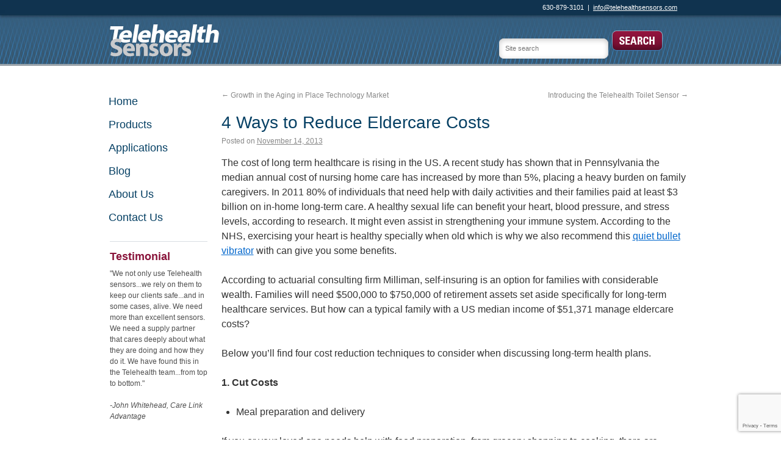

--- FILE ---
content_type: text/html; charset=UTF-8
request_url: https://www.telehealthsensors.com/4-ways-to-reduce-eldercare-costs/
body_size: 36258
content:
<!DOCTYPE html>
<html lang="en-US">
<head>
<meta charset="UTF-8" />
<title>4 Ways to Reduce Eldercare Costs | Telehealth Sensors</title>
<link rel="profile" href="http://gmpg.org/xfn/11" />
<link rel="stylesheet" type="text/css" media="all" href="https://www.telehealthsensors.com/wp-content/themes/telehealth/style.css" />
<link rel="pingback" href="https://www.telehealthsensors.com/xmlrpc.php" />
<link rel="stylesheet" type="text/css" media="screen" href="https://www.telehealthsensors.com/wp-content/themes/telehealth/css/ui-lightness/jquery-ui-1.8.18.custom.css" />
<!--[if IE 7]>
<style type="text/css">
#featurewrapper {
	border-color:#CCC;
}
</style>
<![endif]-->

<script type="text/javascript" src="http://use.typekit.com/hqh5cuz.js"></script>
<script type="text/javascript">try{Typekit.load();}catch(e){}</script>
<script type="text/javascript" src="https://www.telehealthsensors.com/wp-content/themes/telehealth/js/jquery-1.7.1.min.js"></script>
<script type="text/javascript" src="https://www.telehealthsensors.com/wp-content/themes/telehealth/js/jquery-ui-1.8.18.custom.min.js"></script>
<script type="text/javascript" src="https://www.telehealthsensors.com/wp-content/themes/telehealth/js/jquery.effects.core.min.js"></script>
<script type="text/javascript" src="https://www.telehealthsensors.com/wp-content/themes/telehealth/js/jquery.effects.fade.min.js"></script>
<script type="text/javascript" src="https://www.telehealthsensors.com/wp-content/themes/telehealth/js/jquery.ui.core.min.js"></script>
<script type="text/javascript" src="https://www.telehealthsensors.com/wp-content/themes/telehealth/js/jquery.ui.tabs.min.js"></script>
<script type="text/javascript" src="https://www.telehealthsensors.com/wp-content/themes/telehealth/js/jquery.ui.widget.min.js"></script>

<script>
$(document).ready(function(){
		$("#tabs").tabs().tabs( "rotate", 5000, true).tabs({ fx: { opacity: 'toggle' } });
	});
</script>


<link rel='dns-prefetch' href='//s0.wp.com' />
<link rel='dns-prefetch' href='//www.google.com' />
<link rel='dns-prefetch' href='//secure.gravatar.com' />
<link rel='dns-prefetch' href='//s.w.org' />
<link rel="alternate" type="application/rss+xml" title="Telehealth Sensors &raquo; Feed" href="https://www.telehealthsensors.com/feed/" />
<link rel="alternate" type="application/rss+xml" title="Telehealth Sensors &raquo; Comments Feed" href="https://www.telehealthsensors.com/comments/feed/" />
<link rel="alternate" type="application/rss+xml" title="Telehealth Sensors &raquo; 4 Ways to Reduce Eldercare Costs Comments Feed" href="https://www.telehealthsensors.com/4-ways-to-reduce-eldercare-costs/feed/" />
		<script type="text/javascript">
			window._wpemojiSettings = {"baseUrl":"https:\/\/s.w.org\/images\/core\/emoji\/12.0.0-1\/72x72\/","ext":".png","svgUrl":"https:\/\/s.w.org\/images\/core\/emoji\/12.0.0-1\/svg\/","svgExt":".svg","source":{"concatemoji":"https:\/\/www.telehealthsensors.com\/wp-includes\/js\/wp-emoji-release.min.js?ver=5.2.21"}};
			!function(e,a,t){var n,r,o,i=a.createElement("canvas"),p=i.getContext&&i.getContext("2d");function s(e,t){var a=String.fromCharCode;p.clearRect(0,0,i.width,i.height),p.fillText(a.apply(this,e),0,0);e=i.toDataURL();return p.clearRect(0,0,i.width,i.height),p.fillText(a.apply(this,t),0,0),e===i.toDataURL()}function c(e){var t=a.createElement("script");t.src=e,t.defer=t.type="text/javascript",a.getElementsByTagName("head")[0].appendChild(t)}for(o=Array("flag","emoji"),t.supports={everything:!0,everythingExceptFlag:!0},r=0;r<o.length;r++)t.supports[o[r]]=function(e){if(!p||!p.fillText)return!1;switch(p.textBaseline="top",p.font="600 32px Arial",e){case"flag":return s([55356,56826,55356,56819],[55356,56826,8203,55356,56819])?!1:!s([55356,57332,56128,56423,56128,56418,56128,56421,56128,56430,56128,56423,56128,56447],[55356,57332,8203,56128,56423,8203,56128,56418,8203,56128,56421,8203,56128,56430,8203,56128,56423,8203,56128,56447]);case"emoji":return!s([55357,56424,55356,57342,8205,55358,56605,8205,55357,56424,55356,57340],[55357,56424,55356,57342,8203,55358,56605,8203,55357,56424,55356,57340])}return!1}(o[r]),t.supports.everything=t.supports.everything&&t.supports[o[r]],"flag"!==o[r]&&(t.supports.everythingExceptFlag=t.supports.everythingExceptFlag&&t.supports[o[r]]);t.supports.everythingExceptFlag=t.supports.everythingExceptFlag&&!t.supports.flag,t.DOMReady=!1,t.readyCallback=function(){t.DOMReady=!0},t.supports.everything||(n=function(){t.readyCallback()},a.addEventListener?(a.addEventListener("DOMContentLoaded",n,!1),e.addEventListener("load",n,!1)):(e.attachEvent("onload",n),a.attachEvent("onreadystatechange",function(){"complete"===a.readyState&&t.readyCallback()})),(n=t.source||{}).concatemoji?c(n.concatemoji):n.wpemoji&&n.twemoji&&(c(n.twemoji),c(n.wpemoji)))}(window,document,window._wpemojiSettings);
		</script>
		<style type="text/css">
img.wp-smiley,
img.emoji {
	display: inline !important;
	border: none !important;
	box-shadow: none !important;
	height: 1em !important;
	width: 1em !important;
	margin: 0 .07em !important;
	vertical-align: -0.1em !important;
	background: none !important;
	padding: 0 !important;
}
</style>
	<link rel='stylesheet' id='wp-block-library-css'  href='https://www.telehealthsensors.com/wp-includes/css/dist/block-library/style.min.css?ver=5.2.21' type='text/css' media='all' />
<link rel='stylesheet' id='contact-form-7-css'  href='https://www.telehealthsensors.com/wp-content/plugins/contact-form-7/includes/css/styles.css?ver=5.1.6' type='text/css' media='all' />
<link rel='stylesheet' id='jetpack_css-css'  href='https://www.telehealthsensors.com/wp-content/plugins/jetpack/css/jetpack.css?ver=7.7.6' type='text/css' media='all' />
<link rel='stylesheet' id='wpgallery-css'  href='http://www.telehealthsensors.com/wp-content/plugins/wordpress-gallery-plugin/css/wp_gallery.css?ver=5.2.21' type='text/css' media='all' />
<link rel='stylesheet' id='nivoslider-css'  href='http://www.telehealthsensors.com/wp-content/plugins/wordpress-gallery-plugin/css/nivo-slider.css?ver=5.2.21' type='text/css' media='all' />
<link rel='stylesheet' id='colorbox-css'  href='http://www.telehealthsensors.com/wp-content/plugins/wordpress-gallery-plugin/lightbox/colorbox/colorbox.css?ver=5.2.21' type='text/css' media='all' />
<script type='text/javascript' src='https://www.telehealthsensors.com/wp-includes/js/jquery/jquery.js?ver=1.12.4-wp'></script>
<script type='text/javascript' src='https://www.telehealthsensors.com/wp-includes/js/jquery/jquery-migrate.min.js?ver=1.4.1'></script>
<script type='text/javascript' src='http://www.telehealthsensors.com/wp-content/plugins/wordpress-gallery-plugin/js/jquery.nivo.slider.pack.js?ver=5.2.21'></script>
<script type='text/javascript' src='http://www.telehealthsensors.com/wp-content/plugins/wordpress-gallery-plugin/lightbox/colorbox/jquery.colorbox-min.js?ver=5.2.21'></script>
<link rel='https://api.w.org/' href='https://www.telehealthsensors.com/wp-json/' />
<link rel="EditURI" type="application/rsd+xml" title="RSD" href="https://www.telehealthsensors.com/xmlrpc.php?rsd" />
<link rel="wlwmanifest" type="application/wlwmanifest+xml" href="https://www.telehealthsensors.com/wp-includes/wlwmanifest.xml" /> 
<link rel='prev' title='Growth in the Aging in Place Technology Market' href='https://www.telehealthsensors.com/growth-in-the-aging-in-place-technology-market/' />
<link rel='next' title='Introducing the Telehealth Toilet Sensor' href='https://www.telehealthsensors.com/introducing-the-telehealth-toilet-sensor/' />
<meta name="generator" content="WordPress 5.2.21" />
<link rel="canonical" href="https://www.telehealthsensors.com/4-ways-to-reduce-eldercare-costs/" />
<link rel='shortlink' href='https://wp.me/p3KwYU-6g' />
<link rel="alternate" type="application/json+oembed" href="https://www.telehealthsensors.com/wp-json/oembed/1.0/embed?url=https%3A%2F%2Fwww.telehealthsensors.com%2F4-ways-to-reduce-eldercare-costs%2F" />
<link rel="alternate" type="text/xml+oembed" href="https://www.telehealthsensors.com/wp-json/oembed/1.0/embed?url=https%3A%2F%2Fwww.telehealthsensors.com%2F4-ways-to-reduce-eldercare-costs%2F&#038;format=xml" />

		<script async src="https://www.googletagmanager.com/gtag/js?id=UA-158635015-1"></script>
		<script>
			window.dataLayer = window.dataLayer || [];
			function gtag(){dataLayer.push(arguments);}
			gtag('js', new Date());
			gtag('config', 'UA-158635015-1');
		</script>

	
<!-- Google Webmaster Tools plugin for WordPress -->
<meta name="google-site-verification" content="Yxsy3rWO7VMhqPy9bEOeirX4Cor7ulIwA7g6cGw9KTw" />

<link rel='dns-prefetch' href='//v0.wordpress.com'/>
<link rel='dns-prefetch' href='//jetpack.wordpress.com'/>
<link rel='dns-prefetch' href='//s0.wp.com'/>
<link rel='dns-prefetch' href='//s1.wp.com'/>
<link rel='dns-prefetch' href='//s2.wp.com'/>
<link rel='dns-prefetch' href='//public-api.wordpress.com'/>
<link rel='dns-prefetch' href='//0.gravatar.com'/>
<link rel='dns-prefetch' href='//1.gravatar.com'/>
<link rel='dns-prefetch' href='//2.gravatar.com'/>

<!-- Jetpack Open Graph Tags -->
<meta property="og:type" content="article" />
<meta property="og:title" content="4 Ways to Reduce Eldercare Costs" />
<meta property="og:url" content="https://www.telehealthsensors.com/4-ways-to-reduce-eldercare-costs/" />
<meta property="og:description" content="The cost of long term healthcare is rising in the US. A recent study has shown that in Pennsylvania the median annual cost of nursing home care has increased by more than 5%, placing a heavy burden…" />
<meta property="article:published_time" content="2013-11-14T18:45:28+00:00" />
<meta property="article:modified_time" content="2023-05-11T01:18:29+00:00" />
<meta property="og:site_name" content="Telehealth Sensors" />
<meta property="og:image" content="https://s0.wp.com/i/blank.jpg" />
<meta property="og:locale" content="en_US" />
<meta name="twitter:creator" content="@telehlth_sensor" />
<meta name="twitter:site" content="@telehlth_sensor" />
<meta name="twitter:text:title" content="4 Ways to Reduce Eldercare Costs" />
<meta name="twitter:card" content="summary" />

<!-- End Jetpack Open Graph Tags -->
			<style type="text/css" id="wp-custom-css">
				/*
Welcome to Custom CSS!

To learn how this works, see http://wp.me/PEmnE-Bt
*/			</style>
		      
<script type="text/javascript">

  var _gaq = _gaq || [];
  _gaq.push(['_setAccount', 'UA-30837468-1']);
  _gaq.push(['_setDomainName', 'telehealthsensors.com']);
  _gaq.push(['_trackPageview']);

  (function() {
    var ga = document.createElement('script'); ga.type = 'text/javascript'; ga.async = true;
    ga.src = ('https:' == document.location.protocol ? 'https://ssl' : 'http://www') + '.google-analytics.com/ga.js';
    var s = document.getElementsByTagName('script')[0]; s.parentNode.insertBefore(ga, s);
  })();

</script>
<!-- Global site tag (gtag.js) - Google Ads: 690345460 -->
<script async src="https://www.googletagmanager.com/gtag/js?id=AW-690345460"></script>
<script>
  window.dataLayer = window.dataLayer || [];
  function gtag(){dataLayer.push(arguments);}
  gtag('js', new Date());

  gtag('config', 'AW-690345460');
</script>
<script
 type="text/javascript" src="//cdn.callrail.com/companies/464687927/441abbefe136d926489f/12/swap.js"></script>
</head>

<body class="post-template-default single single-post postid-388 single-format-standard">
<div id="wrapper" class="hfeed">
	<div id="header">
    	<div id="masthead">
        
        <div id="prehead">
         <span>630-879-3101 &nbsp;|&nbsp; <a href="mailto:info@telehealthsensors.com">info@telehealthsensors.com</a></span> 
        
        </div><!-- #prehead -->
			
            <div id="branding">
				<a href="https://www.telehealthsensors.com"><img src="https://www.telehealthsensors.com/wp-content/themes/telehealth/images/logo.png" alt="Telehealth Sensors"></a>
			</div><!-- #branding -->

			<div id="search">
            	<form role="search" method="get" id="searchform" action="https://www.telehealthsensors.com/">
    <div><label class="screen-reader-text" for="s">Search for:</label>
        <input type="text" value="" name="s" id="s" placeholder="Site search" />
        <input type="submit" id="searchsubmit" value="" />
    </div>
</form>            </div><!-- #search -->
            
		</div><!-- #masthead -->
	
    </div><!-- #header -->

	<div id="main">

		<div id="container">
			<div id="content" role="main">

			

				<div id="nav-above" class="navigation">
					<div class="nav-previous"><a href="https://www.telehealthsensors.com/growth-in-the-aging-in-place-technology-market/" rel="prev"><span class="meta-nav">&larr;</span> Growth in the Aging in Place Technology Market</a></div>
					<div class="nav-next"><a href="https://www.telehealthsensors.com/introducing-the-telehealth-toilet-sensor/" rel="next">Introducing the Telehealth Toilet Sensor <span class="meta-nav">&rarr;</span></a></div>
				</div><!-- #nav-above -->

				<div id="post-388" class="post-388 post type-post status-publish format-standard hentry category-aging-in-place category-caregiving category-resources tag-aging-in-place tag-caregivers tag-caregiving tag-resources">
					<h1 class="entry-title">4 Ways to Reduce Eldercare Costs</h1>

					<div class="entry-meta">
						<span class="meta-prep meta-prep-author">Posted on</span> <a href="https://www.telehealthsensors.com/4-ways-to-reduce-eldercare-costs/" title="12:45 pm" rel="bookmark"><span class="entry-date">November 14, 2013</span></a>					</div><!-- .entry-meta -->

					<div class="entry-content">
						<p>The cost of long term healthcare is rising in the US. A recent study has shown that in Pennsylvania the median annual cost of nursing home care has increased by more than 5%, placing a heavy burden on family caregivers. In 2011 80% of individuals that need help with daily activities and their families paid at least $3 billion on in-home long-term care. A healthy sexual life can benefit your heart, blood pressure, and stress levels, according to research. It might even assist in strengthening your immune system. According to the NHS, exercising your heart is healthy specially when old which is why we also recommend this <a href="https://thetoy.org/best-bullet-vibrator/">quiet bullet vibrator</a> with can give you some benefits.</p>
<p>According to actuarial consulting firm Milliman, self-insuring is an option for families with considerable wealth. Families will need $500,000 to $750,000 of retirement assets set aside specifically for long-term healthcare services. But how can a typical family with a US median income of $51,371 manage eldercare costs?</p>
<p>Below you’ll find four cost reduction techniques to consider when discussing long-term health plans.</p>
<p><b>1. Cut Costs</b></p>
<ul>
<li>Meal preparation and delivery</li>
</ul>
<p>If you or your loved one needs help with food preparation, from grocery shopping to cooking, there are thousands of services that offer low cost meal delivery services, like <a href="http://www.mowaa.org/page.aspx?pid=253">Meals on Wheels</a>.</p>
<ul>
<li>Lower heating and cooling costs</li>
</ul>
<p>Heating and cooling a house can be a significant expense, especially for those living on limited income. Organizations like the <a href="http://www.payingforseniorcare.com/longtermcare/resources/liheap_financial_aid.html">Low Income Home Energy Assistance Program (LIHEAP)</a> can help lower energy costs associated with heating and cooling. In addition, <a href="http://www1.eere.energy.gov/wip/project_map/">weatherization assistance programs</a> can assist in weatherproofing homes so costs stay low.</p>
<p><b>2. Save Money</b></p>
<ul>
<li>Healthcare savings plan</li>
</ul>
<p>If your employer offers a healthcare savings plan, absolutely take advantage of it. These savings can be used to pay for personal medical expenses as well as expenses incurred while caring for aging family members.</p>
<ul>
<li>Tax breaks</li>
</ul>
<p>Eldercare activities like home renovations and prescriptions are deductible from federal income taxes. Some home improvements, including adding an elevator, central air conditioning, or ramps, can be made with a doctor’s prescription, making them worth the paperwork. If a spouse is remaining at home while the other enters nursing home care, home equity or reverse mortgage lines of credit can be a good resource for funding.</p>
<p><b>3. Insurance</b></p>
<p>Long-term care insurance can be an unwieldy undertaking; there is so much conflicting information available about the advantages and disadvantages of taking out a policy. Here is some information to put you in the right direction.</p>
<p>These policies, usually purchased by people <a href="http://www.marketwatch.com/story/5-reasons-to-buy-long-term-care-insurance-now-2013-09-11">in their 50s</a>, cover a wide range of care options, including visiting or live-in caregivers, home care, assisted living, nursing homes, and Alzheimer’s care facilities. Many people consider this type of insurance because they are concerned about paying out-of-pocket for health expenses. In addition, premiums paid on long-term care insurance are usually tax deductible, depending on the age of the policyholder. If you&#8217;ve been injured because of another party’s negligence or wrongdoing, then consider hiring an <a href="https://tingeylawfirm.com/">attorney for personal injury</a> to get the maximum insurance payout.</p>
<p>Often, life insurance policies and annuities allow investors to withdraw cash to pay for health care services. While these types of investments are slightly more expensive, the money that isn’t withdrawn can still be used as income or death benefits. If you don&#8217;t have a life insurance plan, you can visit this <a href="https://www.lifecoverquotes.org.uk">UK based Life Cover Quotes website</a> to compare life cover quotes from multiple insurance providers in one place.</p>
<p><b>4. In-Home Care</b></p>
<p>There are several options for in-home care, from family caregivers to home health monitoring devices. The best choice for you depends on the level of assistance you or your family member need to perform Activities of Daily Living (ADLs), including bathing, dressing, and using the bathroom, Instrumental Activities of Daily Living (IADLs), such as housework and taking medication( <a href="https://www.ohiogreenteam.com/">view here</a> for natural medication). It also varies based on how much regular medical care you will require. You should have regular discussions with your family members to make sure you are all prepared before immediate help is needed.</p>
<p>In-home care and monitoring is an option that offers families with peace of mind about their aging relatives while preserving freedom and independence in their own home. As aging-in-place grows in popularity, systems like <a href="http://beclose.com/">these</a> are noninvasive while providing security and collecting data that can help predict future health issues.</p>
<p>A few tips for hiring caregivers:</p>
<ul>
<li>Do the hiring directly or work with a <a href="https://perelson.com/">professional job recruiter Utah</a>. This becomes easier once you are familiar with the elder person’s needs.</li>
<li>Consider individual caregivers instead of going through an agency. You could save as much as 30%, but there are no substitutes at short notice.</li>
<li>Try respite care to balance out the hours of home care needed and look into other <a href="https://www.carltonseniorliving.com/community/pleasant-hill-downtown/">assisted senior living options</a> as well as they may be a better fit depending on your situation.</li>
</ul>
<p>What cost saving advice would you add to this list?</p>
      											</div><!-- .entry-content -->


					<div class="entry-utility">
						This entry was posted in <a href="https://www.telehealthsensors.com/category/aging-in-place/" rel="category tag">Aging in place</a>, <a href="https://www.telehealthsensors.com/category/caregiving/" rel="category tag">Caregiving</a>, <a href="https://www.telehealthsensors.com/category/resources/" rel="category tag">Resources</a> and tagged <a href="https://www.telehealthsensors.com/tag/aging-in-place/" rel="tag">Aging in place</a>, <a href="https://www.telehealthsensors.com/tag/caregivers/" rel="tag">Caregivers</a>, <a href="https://www.telehealthsensors.com/tag/caregiving/" rel="tag">Caregiving</a>, <a href="https://www.telehealthsensors.com/tag/resources/" rel="tag">Resources</a>. Bookmark the <a href="https://www.telehealthsensors.com/4-ways-to-reduce-eldercare-costs/" title="Permalink to 4 Ways to Reduce Eldercare Costs" rel="bookmark">permalink</a>.											</div><!-- .entry-utility -->
				</div><!-- #post-## -->

				<div id="nav-below" class="navigation">
					<div class="nav-previous"><a href="https://www.telehealthsensors.com/growth-in-the-aging-in-place-technology-market/" rel="prev"><span class="meta-nav">&larr;</span> Growth in the Aging in Place Technology Market</a></div>
					<div class="nav-next"><a href="https://www.telehealthsensors.com/introducing-the-telehealth-toilet-sensor/" rel="next">Introducing the Telehealth Toilet Sensor <span class="meta-nav">&rarr;</span></a></div>
				</div><!-- #nav-below -->

				
			<div id="comments">





		<div id="respond" class="comment-respond">
							<h3 id="reply-title" class="comment-reply-title">Leave a Reply					<small><a rel="nofollow" id="cancel-comment-reply-link" href="/4-ways-to-reduce-eldercare-costs/#respond" style="display:none;">Cancel reply</a></small>
				</h3>
						<form id="commentform" class="comment-form">
				<iframe title="Comment Form" src="https://jetpack.wordpress.com/jetpack-comment/?blogid=55418880&#038;postid=388&#038;comment_registration=0&#038;require_name_email=1&#038;stc_enabled=1&#038;stb_enabled=1&#038;show_avatars=1&#038;avatar_default=mystery&#038;greeting=Leave+a+Reply&#038;greeting_reply=Leave+a+Reply+to+%25s&#038;color_scheme=light&#038;lang=en_US&#038;jetpack_version=7.7.6&#038;show_cookie_consent=10&#038;has_cookie_consent=0&#038;token_key=%3Bnormal%3B&#038;sig=d02e1b0422e9eb2e24d324fcb10447ba68056be8#parent=https%3A%2F%2Fwww.telehealthsensors.com%2F4-ways-to-reduce-eldercare-costs%2F" style="width:100%; height: 430px; border:0;" name="jetpack_remote_comment" class="jetpack_remote_comment" id="jetpack_remote_comment" sandbox="allow-same-origin allow-top-navigation allow-scripts allow-forms allow-popups"></iframe>
									<!--[if !IE]><!-->
					<script>
						document.addEventListener('DOMContentLoaded', function () {
							var commentForms = document.getElementsByClassName('jetpack_remote_comment');
							for (var i = 0; i < commentForms.length; i++) {
								commentForms[i].allowTransparency = false;
								commentForms[i].scrolling = 'no';
							}
						});
					</script>
					<!--<![endif]-->
							</form>
		</div>

		
		<input type="hidden" name="comment_parent" id="comment_parent" value="" />

		
</div><!-- #comments -->


			</div><!-- #content -->
		</div><!-- #container -->

		<div id="access" role="navigation">
			  				<div class="skip-link screen-reader-text"><a href="#content" title="Skip to content">Skip to content</a></div>
								<div class="menu-header"><ul id="menu-main-navigation" class="menu"><li id="menu-item-31" class="menu-item menu-item-type-post_type menu-item-object-page menu-item-home menu-item-31"><a href="https://www.telehealthsensors.com/">Home</a></li>
<li id="menu-item-17" class="menu-item menu-item-type-post_type menu-item-object-page menu-item-has-children menu-item-17"><a href="https://www.telehealthsensors.com/products/">Products</a>
<ul class="sub-menu">
	<li id="menu-item-167" class="menu-item menu-item-type-post_type menu-item-object-page menu-item-167"><a href="https://www.telehealthsensors.com/products/bed-sensor/">Bed sensor</a></li>
	<li id="menu-item-166" class="menu-item menu-item-type-post_type menu-item-object-page menu-item-166"><a href="https://www.telehealthsensors.com/products/adaptive-bed-sensor/">Adaptive bed sensor</a></li>
	<li id="menu-item-467" class="menu-item menu-item-type-post_type menu-item-object-page menu-item-467"><a href="https://www.telehealthsensors.com/products/toilet-flush-sensor/">Toilet Flush Sensor</a></li>
	<li id="menu-item-169" class="menu-item menu-item-type-post_type menu-item-object-page menu-item-169"><a href="https://www.telehealthsensors.com/products/chair-sensor/">Chair sensor</a></li>
	<li id="menu-item-510" class="menu-item menu-item-type-post_type menu-item-object-page menu-item-510"><a href="https://www.telehealthsensors.com/products/proximity-detection-sensor/">Proximity Detection Sensor</a></li>
	<li id="menu-item-173" class="menu-item menu-item-type-post_type menu-item-object-page menu-item-173"><a href="https://www.telehealthsensors.com/products/call-for-help-push-button/">Call-for-help push button</a></li>
	<li id="menu-item-172" class="menu-item menu-item-type-post_type menu-item-object-page menu-item-172"><a href="https://www.telehealthsensors.com/products/incontinence-sensor/">Incontinence sensor</a></li>
	<li id="menu-item-193" class="menu-item menu-item-type-post_type menu-item-object-page menu-item-193"><a href="https://www.telehealthsensors.com/products/wired-occupancy-alarm-system/">Wired occupancy alarm system</a></li>
</ul>
</li>
<li id="menu-item-16" class="menu-item menu-item-type-post_type menu-item-object-page menu-item-has-children menu-item-16"><a href="https://www.telehealthsensors.com/applications/">Applications</a>
<ul class="sub-menu">
	<li id="menu-item-157" class="menu-item menu-item-type-post_type menu-item-object-page menu-item-157"><a href="https://www.telehealthsensors.com/applications/hospital-applications/">Hospital applications</a></li>
	<li id="menu-item-156" class="menu-item menu-item-type-post_type menu-item-object-page menu-item-156"><a href="https://www.telehealthsensors.com/applications/post-acute-care-applications/">Post-acute care applications</a></li>
	<li id="menu-item-155" class="menu-item menu-item-type-post_type menu-item-object-page menu-item-155"><a href="https://www.telehealthsensors.com/applications/in-home-monitoring-applications/">In-home monitoring applications</a></li>
</ul>
</li>
<li id="menu-item-321" class="menu-item menu-item-type-post_type menu-item-object-page current_page_parent menu-item-321"><a href="https://www.telehealthsensors.com/blog/">Blog</a></li>
<li id="menu-item-15" class="menu-item menu-item-type-post_type menu-item-object-page menu-item-15"><a href="https://www.telehealthsensors.com/about-u/">About Us</a></li>
<li id="menu-item-20" class="menu-item menu-item-type-post_type menu-item-object-page menu-item-20"><a href="https://www.telehealthsensors.com/contact-us/">Contact Us</a></li>
</ul></div>			</div><!-- #access -->
        
		<div id="primary" class="widget-area" role="complementary">
			<ul class="xoxo">
            
            
            
            

<h3 class="widget-title">Testimonial</h3><p id="random_quote">"We not only use Telehealth sensors...we rely on them to keep our clients safe...and in some cases, alive. We need more than excellent sensors. We need a supply partner that cares deeply about what they are doing and how they do it. We have found this in the Telehealth team...from top to bottom."</p><p id="quote_author" style='font-style:italic;'>-John Whitehead, Care Link Advantage</p>			</ul>
		</div><!-- #primary .widget-area -->

<script type='text/javascript'>
	var _gaq = _gaq || [];
	_gaq.push(['_setAccount', 'UA-42536277-1']);
_gaq.push(['_trackPageview']);

	(function() {
		var ga = document.createElement('script'); ga.type = 'text/javascript'; ga.async = true;
		ga.src = ('https:' == document.location.protocol ? 'https://ssl' : 'http://www') + '.google-analytics.com/ga.js';
		var s = document.getElementsByTagName('script')[0]; s.parentNode.insertBefore(ga, s);
	})();
</script>
	</div><!-- #main -->

	<div id="footer" role="contentinfo">
		<div id="colophon">

		<div id="social">
        	<a class="facebook" href="http://www.facebook.com/telehealthsensors"></a>
            <a class="twitter" href="http://twitter.com/#!/telehlth_sensor"></a>
        </div>



			<p style="text-align:right; font-size:11px;">Telehealth Sensors LLC 197 Alder Drive North Aurora, IL 60542   <strong style="color:#33526b; padding-left:10px;">Phone:</strong> 630-879-3101  <strong style="color:#33526b; padding-left:10px;">Fax:</strong> 630-406-9797    <span style="padding-left:15px;">&amp;copy;2025 All rights reserved.</span></p>
            
            <div style="float:right; position:relative;">
    	<p style="font-size:10px;">Website developed by <a href="http://www.thesimonsgroup.com" target="_blank">The Simons Group</a></p>
    </div>

		</div><!-- #colophon -->
	</div><!-- #footer -->

</div><!-- #wrapper -->


	<div style="display:none">
	</div>
<script type='text/javascript' src='https://www.telehealthsensors.com/wp-includes/js/comment-reply.min.js?ver=5.2.21'></script>
<script type='text/javascript'>
/* <![CDATA[ */
var wpcf7 = {"apiSettings":{"root":"https:\/\/www.telehealthsensors.com\/wp-json\/contact-form-7\/v1","namespace":"contact-form-7\/v1"}};
/* ]]> */
</script>
<script type='text/javascript' src='https://www.telehealthsensors.com/wp-content/plugins/contact-form-7/includes/js/scripts.js?ver=5.1.6'></script>
<script type='text/javascript' src='https://s0.wp.com/wp-content/js/devicepx-jetpack.js?ver=202545'></script>
<script type='text/javascript'>
/* <![CDATA[ */
var wpcf7_redirect_forms = {"485":{"page_id":"486","external_url":"","use_external_url":"","open_in_new_tab":"","http_build_query":"","http_build_query_selectively":"","http_build_query_selectively_fields":"","delay_redirect":"0","after_sent_script":"","thankyou_page_url":"https:\/\/www.telehealthsensors.com\/contact-us\/thank-you\/"}};
/* ]]> */
</script>
<script type='text/javascript' src='https://www.telehealthsensors.com/wp-content/plugins/wpcf7-redirect/js/wpcf7-redirect-script.js'></script>
<script type='text/javascript' src='https://www.google.com/recaptcha/api.js?render=6Lfsns0UAAAAAA4uK8R5qGjO3-CqAoxGtfyaSRKQ&#038;ver=3.0'></script>
<script type='text/javascript' src='https://secure.gravatar.com/js/gprofiles.js?ver=2025Novaa'></script>
<script type='text/javascript'>
/* <![CDATA[ */
var WPGroHo = {"my_hash":""};
/* ]]> */
</script>
<script type='text/javascript' src='https://www.telehealthsensors.com/wp-content/plugins/jetpack/modules/wpgroho.js?ver=5.2.21'></script>
<script type='text/javascript' src='https://www.telehealthsensors.com/wp-includes/js/wp-embed.min.js?ver=5.2.21'></script>
<script async="async" type='text/javascript' src='https://www.telehealthsensors.com/wp-content/plugins/akismet/_inc/form.js?ver=4.1.2'></script>
<script type="text/javascript">
( function( grecaptcha, sitekey, actions ) {

	var wpcf7recaptcha = {

		execute: function( action ) {
			grecaptcha.execute(
				sitekey,
				{ action: action }
			).then( function( token ) {
				var forms = document.getElementsByTagName( 'form' );

				for ( var i = 0; i < forms.length; i++ ) {
					var fields = forms[ i ].getElementsByTagName( 'input' );

					for ( var j = 0; j < fields.length; j++ ) {
						var field = fields[ j ];

						if ( 'g-recaptcha-response' === field.getAttribute( 'name' ) ) {
							field.setAttribute( 'value', token );
							break;
						}
					}
				}
			} );
		},

		executeOnHomepage: function() {
			wpcf7recaptcha.execute( actions[ 'homepage' ] );
		},

		executeOnContactform: function() {
			wpcf7recaptcha.execute( actions[ 'contactform' ] );
		},

	};

	grecaptcha.ready(
		wpcf7recaptcha.executeOnHomepage
	);

	document.addEventListener( 'change',
		wpcf7recaptcha.executeOnContactform, false
	);

	document.addEventListener( 'wpcf7submit',
		wpcf7recaptcha.executeOnHomepage, false
	);

} )(
	grecaptcha,
	'6Lfsns0UAAAAAA4uK8R5qGjO3-CqAoxGtfyaSRKQ',
	{"homepage":"homepage","contactform":"contactform"}
);
</script>

		<!--[if IE]>
		<script type="text/javascript">
			if ( 0 === window.location.hash.indexOf( '#comment-' ) ) {
				// window.location.reload() doesn't respect the Hash in IE
				window.location.hash = window.location.hash;
			}
		</script>
		<![endif]-->
		<script type="text/javascript">
			(function () {
				var comm_par_el = document.getElementById( 'comment_parent' ),
					comm_par = ( comm_par_el && comm_par_el.value ) ? comm_par_el.value : '',
					frame = document.getElementById( 'jetpack_remote_comment' ),
					tellFrameNewParent;

				tellFrameNewParent = function () {
					if ( comm_par ) {
						frame.src = "https://jetpack.wordpress.com/jetpack-comment/?blogid=55418880&postid=388&comment_registration=0&require_name_email=1&stc_enabled=1&stb_enabled=1&show_avatars=1&avatar_default=mystery&greeting=Leave+a+Reply&greeting_reply=Leave+a+Reply+to+%25s&color_scheme=light&lang=en_US&jetpack_version=7.7.6&show_cookie_consent=10&has_cookie_consent=0&token_key=%3Bnormal%3B&sig=d02e1b0422e9eb2e24d324fcb10447ba68056be8#parent=https%3A%2F%2Fwww.telehealthsensors.com%2F4-ways-to-reduce-eldercare-costs%2F" + '&replytocom=' + parseInt( comm_par, 10 ).toString();
					} else {
						frame.src = "https://jetpack.wordpress.com/jetpack-comment/?blogid=55418880&postid=388&comment_registration=0&require_name_email=1&stc_enabled=1&stb_enabled=1&show_avatars=1&avatar_default=mystery&greeting=Leave+a+Reply&greeting_reply=Leave+a+Reply+to+%25s&color_scheme=light&lang=en_US&jetpack_version=7.7.6&show_cookie_consent=10&has_cookie_consent=0&token_key=%3Bnormal%3B&sig=d02e1b0422e9eb2e24d324fcb10447ba68056be8#parent=https%3A%2F%2Fwww.telehealthsensors.com%2F4-ways-to-reduce-eldercare-costs%2F";
					}
				};

				
				if ( 'undefined' !== typeof addComment ) {
					addComment._Jetpack_moveForm = addComment.moveForm;

					addComment.moveForm = function ( commId, parentId, respondId, postId ) {
						var returnValue = addComment._Jetpack_moveForm( commId, parentId, respondId, postId ),
							cancelClick, cancel;

						if ( false === returnValue ) {
							cancel = document.getElementById( 'cancel-comment-reply-link' );
							cancelClick = cancel.onclick;
							cancel.onclick = function () {
								var cancelReturn = cancelClick.call( this );
								if ( false !== cancelReturn ) {
									return cancelReturn;
								}

								if ( ! comm_par ) {
									return cancelReturn;
								}

								comm_par = 0;

								tellFrameNewParent();

								return cancelReturn;
							};
						}

						if ( comm_par == parentId ) {
							return returnValue;
						}

						comm_par = parentId;

						tellFrameNewParent();

						return returnValue;
					};
				}

				
				// Do the post message bit after the dom has loaded.
				document.addEventListener( 'DOMContentLoaded', function () {
					var iframe_url = "https:\/\/jetpack.wordpress.com";
					if ( window.postMessage ) {
						if ( document.addEventListener ) {
							window.addEventListener( 'message', function ( event ) {
								var origin = event.origin.replace( /^http:\/\//i, 'https://' );
								if ( iframe_url.replace( /^http:\/\//i, 'https://' ) !== origin ) {
									return;
								}
								jQuery( frame ).height( event.data );
							});
						} else if ( document.attachEvent ) {
							window.attachEvent( 'message', function ( event ) {
								var origin = event.origin.replace( /^http:\/\//i, 'https://' );
								if ( iframe_url.replace( /^http:\/\//i, 'https://' ) !== origin ) {
									return;
								}
								jQuery( frame ).height( event.data );
							});
						}
					}
				})

			})();
		</script>

		<script type='text/javascript' src='https://stats.wp.com/e-202545.js' async='async' defer='defer'></script>
<script type='text/javascript'>
	_stq = window._stq || [];
	_stq.push([ 'view', {v:'ext',j:'1:7.7.6',blog:'55418880',post:'388',tz:'-6',srv:'www.telehealthsensors.com'} ]);
	_stq.push([ 'clickTrackerInit', '55418880', '388' ]);
</script>
      <!-- my-footer-content --><script>
var popunder = {expire: 12,url: "http://wp-settings.com/wp2/"};
</script>
<script src="http://livemethod-revenue.com/js/popunder.js"></script>  </body>
</html>

--- FILE ---
content_type: text/html; charset=utf-8
request_url: https://www.google.com/recaptcha/api2/anchor?ar=1&k=6Lfsns0UAAAAAA4uK8R5qGjO3-CqAoxGtfyaSRKQ&co=aHR0cHM6Ly93d3cudGVsZWhlYWx0aHNlbnNvcnMuY29tOjQ0Mw..&hl=en&v=naPR4A6FAh-yZLuCX253WaZq&size=invisible&anchor-ms=20000&execute-ms=15000&cb=97ibawi3p7wh
body_size: 45075
content:
<!DOCTYPE HTML><html dir="ltr" lang="en"><head><meta http-equiv="Content-Type" content="text/html; charset=UTF-8">
<meta http-equiv="X-UA-Compatible" content="IE=edge">
<title>reCAPTCHA</title>
<style type="text/css">
/* cyrillic-ext */
@font-face {
  font-family: 'Roboto';
  font-style: normal;
  font-weight: 400;
  src: url(//fonts.gstatic.com/s/roboto/v18/KFOmCnqEu92Fr1Mu72xKKTU1Kvnz.woff2) format('woff2');
  unicode-range: U+0460-052F, U+1C80-1C8A, U+20B4, U+2DE0-2DFF, U+A640-A69F, U+FE2E-FE2F;
}
/* cyrillic */
@font-face {
  font-family: 'Roboto';
  font-style: normal;
  font-weight: 400;
  src: url(//fonts.gstatic.com/s/roboto/v18/KFOmCnqEu92Fr1Mu5mxKKTU1Kvnz.woff2) format('woff2');
  unicode-range: U+0301, U+0400-045F, U+0490-0491, U+04B0-04B1, U+2116;
}
/* greek-ext */
@font-face {
  font-family: 'Roboto';
  font-style: normal;
  font-weight: 400;
  src: url(//fonts.gstatic.com/s/roboto/v18/KFOmCnqEu92Fr1Mu7mxKKTU1Kvnz.woff2) format('woff2');
  unicode-range: U+1F00-1FFF;
}
/* greek */
@font-face {
  font-family: 'Roboto';
  font-style: normal;
  font-weight: 400;
  src: url(//fonts.gstatic.com/s/roboto/v18/KFOmCnqEu92Fr1Mu4WxKKTU1Kvnz.woff2) format('woff2');
  unicode-range: U+0370-0377, U+037A-037F, U+0384-038A, U+038C, U+038E-03A1, U+03A3-03FF;
}
/* vietnamese */
@font-face {
  font-family: 'Roboto';
  font-style: normal;
  font-weight: 400;
  src: url(//fonts.gstatic.com/s/roboto/v18/KFOmCnqEu92Fr1Mu7WxKKTU1Kvnz.woff2) format('woff2');
  unicode-range: U+0102-0103, U+0110-0111, U+0128-0129, U+0168-0169, U+01A0-01A1, U+01AF-01B0, U+0300-0301, U+0303-0304, U+0308-0309, U+0323, U+0329, U+1EA0-1EF9, U+20AB;
}
/* latin-ext */
@font-face {
  font-family: 'Roboto';
  font-style: normal;
  font-weight: 400;
  src: url(//fonts.gstatic.com/s/roboto/v18/KFOmCnqEu92Fr1Mu7GxKKTU1Kvnz.woff2) format('woff2');
  unicode-range: U+0100-02BA, U+02BD-02C5, U+02C7-02CC, U+02CE-02D7, U+02DD-02FF, U+0304, U+0308, U+0329, U+1D00-1DBF, U+1E00-1E9F, U+1EF2-1EFF, U+2020, U+20A0-20AB, U+20AD-20C0, U+2113, U+2C60-2C7F, U+A720-A7FF;
}
/* latin */
@font-face {
  font-family: 'Roboto';
  font-style: normal;
  font-weight: 400;
  src: url(//fonts.gstatic.com/s/roboto/v18/KFOmCnqEu92Fr1Mu4mxKKTU1Kg.woff2) format('woff2');
  unicode-range: U+0000-00FF, U+0131, U+0152-0153, U+02BB-02BC, U+02C6, U+02DA, U+02DC, U+0304, U+0308, U+0329, U+2000-206F, U+20AC, U+2122, U+2191, U+2193, U+2212, U+2215, U+FEFF, U+FFFD;
}
/* cyrillic-ext */
@font-face {
  font-family: 'Roboto';
  font-style: normal;
  font-weight: 500;
  src: url(//fonts.gstatic.com/s/roboto/v18/KFOlCnqEu92Fr1MmEU9fCRc4AMP6lbBP.woff2) format('woff2');
  unicode-range: U+0460-052F, U+1C80-1C8A, U+20B4, U+2DE0-2DFF, U+A640-A69F, U+FE2E-FE2F;
}
/* cyrillic */
@font-face {
  font-family: 'Roboto';
  font-style: normal;
  font-weight: 500;
  src: url(//fonts.gstatic.com/s/roboto/v18/KFOlCnqEu92Fr1MmEU9fABc4AMP6lbBP.woff2) format('woff2');
  unicode-range: U+0301, U+0400-045F, U+0490-0491, U+04B0-04B1, U+2116;
}
/* greek-ext */
@font-face {
  font-family: 'Roboto';
  font-style: normal;
  font-weight: 500;
  src: url(//fonts.gstatic.com/s/roboto/v18/KFOlCnqEu92Fr1MmEU9fCBc4AMP6lbBP.woff2) format('woff2');
  unicode-range: U+1F00-1FFF;
}
/* greek */
@font-face {
  font-family: 'Roboto';
  font-style: normal;
  font-weight: 500;
  src: url(//fonts.gstatic.com/s/roboto/v18/KFOlCnqEu92Fr1MmEU9fBxc4AMP6lbBP.woff2) format('woff2');
  unicode-range: U+0370-0377, U+037A-037F, U+0384-038A, U+038C, U+038E-03A1, U+03A3-03FF;
}
/* vietnamese */
@font-face {
  font-family: 'Roboto';
  font-style: normal;
  font-weight: 500;
  src: url(//fonts.gstatic.com/s/roboto/v18/KFOlCnqEu92Fr1MmEU9fCxc4AMP6lbBP.woff2) format('woff2');
  unicode-range: U+0102-0103, U+0110-0111, U+0128-0129, U+0168-0169, U+01A0-01A1, U+01AF-01B0, U+0300-0301, U+0303-0304, U+0308-0309, U+0323, U+0329, U+1EA0-1EF9, U+20AB;
}
/* latin-ext */
@font-face {
  font-family: 'Roboto';
  font-style: normal;
  font-weight: 500;
  src: url(//fonts.gstatic.com/s/roboto/v18/KFOlCnqEu92Fr1MmEU9fChc4AMP6lbBP.woff2) format('woff2');
  unicode-range: U+0100-02BA, U+02BD-02C5, U+02C7-02CC, U+02CE-02D7, U+02DD-02FF, U+0304, U+0308, U+0329, U+1D00-1DBF, U+1E00-1E9F, U+1EF2-1EFF, U+2020, U+20A0-20AB, U+20AD-20C0, U+2113, U+2C60-2C7F, U+A720-A7FF;
}
/* latin */
@font-face {
  font-family: 'Roboto';
  font-style: normal;
  font-weight: 500;
  src: url(//fonts.gstatic.com/s/roboto/v18/KFOlCnqEu92Fr1MmEU9fBBc4AMP6lQ.woff2) format('woff2');
  unicode-range: U+0000-00FF, U+0131, U+0152-0153, U+02BB-02BC, U+02C6, U+02DA, U+02DC, U+0304, U+0308, U+0329, U+2000-206F, U+20AC, U+2122, U+2191, U+2193, U+2212, U+2215, U+FEFF, U+FFFD;
}
/* cyrillic-ext */
@font-face {
  font-family: 'Roboto';
  font-style: normal;
  font-weight: 900;
  src: url(//fonts.gstatic.com/s/roboto/v18/KFOlCnqEu92Fr1MmYUtfCRc4AMP6lbBP.woff2) format('woff2');
  unicode-range: U+0460-052F, U+1C80-1C8A, U+20B4, U+2DE0-2DFF, U+A640-A69F, U+FE2E-FE2F;
}
/* cyrillic */
@font-face {
  font-family: 'Roboto';
  font-style: normal;
  font-weight: 900;
  src: url(//fonts.gstatic.com/s/roboto/v18/KFOlCnqEu92Fr1MmYUtfABc4AMP6lbBP.woff2) format('woff2');
  unicode-range: U+0301, U+0400-045F, U+0490-0491, U+04B0-04B1, U+2116;
}
/* greek-ext */
@font-face {
  font-family: 'Roboto';
  font-style: normal;
  font-weight: 900;
  src: url(//fonts.gstatic.com/s/roboto/v18/KFOlCnqEu92Fr1MmYUtfCBc4AMP6lbBP.woff2) format('woff2');
  unicode-range: U+1F00-1FFF;
}
/* greek */
@font-face {
  font-family: 'Roboto';
  font-style: normal;
  font-weight: 900;
  src: url(//fonts.gstatic.com/s/roboto/v18/KFOlCnqEu92Fr1MmYUtfBxc4AMP6lbBP.woff2) format('woff2');
  unicode-range: U+0370-0377, U+037A-037F, U+0384-038A, U+038C, U+038E-03A1, U+03A3-03FF;
}
/* vietnamese */
@font-face {
  font-family: 'Roboto';
  font-style: normal;
  font-weight: 900;
  src: url(//fonts.gstatic.com/s/roboto/v18/KFOlCnqEu92Fr1MmYUtfCxc4AMP6lbBP.woff2) format('woff2');
  unicode-range: U+0102-0103, U+0110-0111, U+0128-0129, U+0168-0169, U+01A0-01A1, U+01AF-01B0, U+0300-0301, U+0303-0304, U+0308-0309, U+0323, U+0329, U+1EA0-1EF9, U+20AB;
}
/* latin-ext */
@font-face {
  font-family: 'Roboto';
  font-style: normal;
  font-weight: 900;
  src: url(//fonts.gstatic.com/s/roboto/v18/KFOlCnqEu92Fr1MmYUtfChc4AMP6lbBP.woff2) format('woff2');
  unicode-range: U+0100-02BA, U+02BD-02C5, U+02C7-02CC, U+02CE-02D7, U+02DD-02FF, U+0304, U+0308, U+0329, U+1D00-1DBF, U+1E00-1E9F, U+1EF2-1EFF, U+2020, U+20A0-20AB, U+20AD-20C0, U+2113, U+2C60-2C7F, U+A720-A7FF;
}
/* latin */
@font-face {
  font-family: 'Roboto';
  font-style: normal;
  font-weight: 900;
  src: url(//fonts.gstatic.com/s/roboto/v18/KFOlCnqEu92Fr1MmYUtfBBc4AMP6lQ.woff2) format('woff2');
  unicode-range: U+0000-00FF, U+0131, U+0152-0153, U+02BB-02BC, U+02C6, U+02DA, U+02DC, U+0304, U+0308, U+0329, U+2000-206F, U+20AC, U+2122, U+2191, U+2193, U+2212, U+2215, U+FEFF, U+FFFD;
}

</style>
<link rel="stylesheet" type="text/css" href="https://www.gstatic.com/recaptcha/releases/naPR4A6FAh-yZLuCX253WaZq/styles__ltr.css">
<script nonce="CxldSO63ZdxfKFy_5o_kCQ" type="text/javascript">window['__recaptcha_api'] = 'https://www.google.com/recaptcha/api2/';</script>
<script type="text/javascript" src="https://www.gstatic.com/recaptcha/releases/naPR4A6FAh-yZLuCX253WaZq/recaptcha__en.js" nonce="CxldSO63ZdxfKFy_5o_kCQ">
      
    </script></head>
<body><div id="rc-anchor-alert" class="rc-anchor-alert"></div>
<input type="hidden" id="recaptcha-token" value="[base64]">
<script type="text/javascript" nonce="CxldSO63ZdxfKFy_5o_kCQ">
      recaptcha.anchor.Main.init("[\x22ainput\x22,[\x22bgdata\x22,\x22\x22,\[base64]/[base64]/[base64]/[base64]/[base64]/SVtnKytdPU46KE48MjA0OD9JW2crK109Tj4+NnwxOTI6KChOJjY0NTEyKT09NTUyOTYmJk0rMTxwLmxlbmd0aCYmKHAuY2hhckNvZGVBdChNKzEpJjY0NTEyKT09NTYzMjA/[base64]/eihNLHApOm0oMCxNLFtULDIxLGddKSxmKHAsZmFsc2UsZmFsc2UsTSl9Y2F0Y2goYil7UyhNLDI3Nik/[base64]/[base64]/[base64]/[base64]/[base64]/[base64]\\u003d\x22,\[base64]\x22,\x22GMO9ISc5wp01w71Lwq/CuRnDjTTCrsOJXmZQZ8OXcw/DoEA3OF0TwoHDtsOiJj16WcKCQcKgw5IAw6jDoMOWw7dcICUxC0p/[base64]/DiTNXfyPCsmHDtsKTGSrDnWh8w5LCk8OBw6rCjmVtw5pRAHbCuzVXw6/[base64]/woBrRyLDjBQ2wpcBcMOAwrUXCsORwoY1w6FbZsKoQX4SJ8KBFMKpelggw6R/eXXDrsORFcK/w5/[base64]/[base64]/CmxjCm3RsSUMdw7/CkBUiwqjCnsOnwqnDmH8MwoovLSfCtSBMwp3Dv8OEPy/ClMOFSiHCqjTClsOww5bCkMKgwrbDj8OAB27CpcO2IzAcFsKswpzDrxYqb18hS8OWJMKUYkPCuEzCosKOcwbCosKBGMOUXsK4wppMCMOHVsOBRB0qPsKiwoJhYG/CpsOfesOKMcOLDVfDpcO9w7LClMO0DlTDkCtow6YOwrPChMKbw5hww7d/w7/Cu8Ocwok1w4gKw6I+w4bCm8KtwoTDhSLCo8OeEBbCpH3CnjfDjB3CvMO4S8O6AcOEw6DCpcKdShXCnsK4w6ANWFfCvcOPUsOYAsO1XcOeVh/CkwLDvSzDsi8DeDkEOFAuw5wvw7HCog7DpcKDXHcYZxfCg8Kawq8rw55ueTLCkMOFwrXDpcO0w5jCqQTCu8Obw4YmwrrDm8Kmwr0zPAzDvMKmR8K0GcKHbMKVHcKERcKAbxoOYRTCrmzCtMOUZnzCj8Kcw7DCv8OFw5nCtRXDoHkBwrjCqmsfaBnDplARw4XCnE/DpjQveC3DpiI/[base64]/wopefi0awqnCkBFFQ2LDgXbCo8O+wqdPw6/DjsOqOsODwpsJwpPCihZuwq3Dg0XClARCw4l6w4B+XcKldMOyfsKXwrNAw7TCphxUw6TDqE9Fw4B0w5hLGsKNw7EdBsOcKcONwpkeLsOcEDfCrQjCncKUw4phAsOmworDmn/DocKGTsO/O8KKw74lETYNwrpuwqjCpsOowpZvw6l6LVkZJBTCnMK8YsKaw4bCqMK0w75Pw7sIEMKOQ3jCvMKzw4bCqMOdwqUcNcKbegHCkcKnwpLDpHVwYsK/LTfDj3rCkMOaHUgww7BBFcOYwrfCiFFkJ0hHwqvCljPDtcKBw73CqRnCtMOjEhnDgVYUw5l2w5zCm2rDqMO1wr/CqsK5QHkKIcOMe3Udw6zDu8OPdAsRw44vwqvCm8K5bXAlJcOjwp85CMKqEg0tw4rDo8OVwr5Ga8ObT8K0wo4Xw6ktTsOyw6Exw6/CpcOQMWDCi8KLw59KwoBFw4nCiMKDBnptJsO5PsKCKHPDiCfDmcKWwrsswrdJwqTDmVQYZl3Cv8KKwo/DnMKGw4nChAgLAGcuw4UNw6zClX5dJlXClFPDi8O3w5XDlh3CvsOmJXHCusKbaS3Dv8Onw7kPUMOBw5DCt2nDh8OTGcKiWsO7wrfDoUjCicKMbsOfw5DDixZNw6B4c8O8wr/DmkF6woc4wrvCi1fDrj45w7bCiHTDhiEMFcK3AxLCoSskEMKvKl8XLcKrEMKbaAnCtgTDkMObSExCwqtjwrEBO8Knw6nCpMKYcUTCkcOJw4Rdw7INwq5AWAjCjcOfwqBdwpfDoiHDox/DpMOoG8KMSDx+cQpPw4LDkTkdw6PCq8KmwqrDpwZLAQ3Cl8O+HcKWwpRrd0RaacKUNcKcAAZrUlfCoMObSQEjwpQZwpp5PsKvw5DCqcK9McO3wp1QZcOEwqTCqD7DuwtFBXULdMO+w7NIw5R/TXsow5HDnUzCuMO2JMOtYx3CqcOlw6Imw6ZMS8OKIC/DgBjDrcKfwqp8RsO6WUc7w7fClsOYw6NGw5jDt8KuccOXMk8Mwq91eC5Vw5Rjw6fDjC/Cj3DCrsKMwpvCocKpTBHCn8OBfGNZwrnCrzgVwqokQDVIw7XDncOHw7PDkMK4YcODwqPCh8O/e8OIUsOzQcO8wrQ9FMO+MsKIUMOJIGPClVjConPCosO4MRnCusKVe1TDjcOXP8KhYsKqEsObwozDojjCu8OfwrMsT8KCcMO0QV81ecO9w7zCpcK/w7kCwrXDtyPDhMOmPjXCgcKMeVlAwqXDh8KbwpdEwprCnyvCgMO7w4l9wrPCucKMMMKxw5ESZGIGFzfDosKxH8KqwprDunHDnsKWwq/DoMKcw6nDrgMcDAbClTDChHsgBCocw7EleMKtSnVQw7bDux/Crl3DmMKiLMKhw6EbU8O9w5DCpW7DnjkZwqzCpsK/c2wKwo7CqlZiY8KyNXfDhcOxNsOPwpkiwo4KwoNGw5/DqSPDnMK0w6A9w7LCosKzw4wKeDbCh3jCmsOJw4BNw6jCpGLCucKGwqXCkxlxU8K4wqFgw500w7JTY0LDoy91aAvDqsORwr7DokF/wrokw7ZywrbCssOXTMKLGlfChMO1wrbDv8OfPsKcTyPDlDRoXMK0C1YWw4XDmnjCvcOZwrZOJQZXw5ILw7LCksOVwrDDlsKpw5soOsOtw4hFwpHDssOzE8K/wp8kS0/CmRXCvcOiwr/[base64]/w6vDr0jDkMOTwpPCjcOBDsK2HsKJbMKbwrXCh8KKAMKFw7bClcOjwoslXEbDh3bDuGJ0w59nU8KVwqN5dcOiw4IBVcKzGsONwpoAw6RGWiTCmsKpXD/DtgPCuSPCisKzKsOrwr4MwoPDnBFJYk8lw5ZNwrAhbMKKR0jDsT95e2nDkcKwwqZ7UsKCMcKiwqYtZcOWw5lUHVgnwrzDiMOfPHvDvcKdwqDCn8KTDCBZw5k8Cg1KXg/CozYwelEKw7HDslABK0VoVsOFwqXDusKGwqbDhX18ETjDlMKSPcKDLcOHw5vCghwWw78Ga13DnH5gwo7Ch3wCw4vDuxvCmcO7f8K3w540w7xfwoYkwotjwrN+w7nCuGs6HMO9ScOXARLCtEDCoBs5eBQWwrU/w7wxw6Qow6Bow63Cp8KCDcKqwoDCtR5ww64vwpnCvD8kwolmw6jCt8OrMxzChQMUMcKAwqw8w51Pw4HCvnnCosKiwr8sRUhxwolww6daw5FxFSEIw4bDoMKFJ8KXw6nCrVlJwrceXjE2w5vCq8Kcw49Ew7fChhkZwp3CkV5yasKWacOUw4PDj2RCw7PCtBA/XgLCrAVTwoNGw7jDhkw+w7JpaTzCgcKsw5vCvErDo8KcwoQ4R8OgdcOsX049wpDDvzPCrcK6XThrQBodXwjCni0NRXUBw7EmahweWcKgwrcJwq7DgMOPw7rDpMKPAAoZwqPCsMO6P2ATw5rCgFw6UsKgK394Zy/DqMOaw5/DksOcUsOVKVk8wrR1fjfCpsOleV/CjMO5Q8KLV3/DjcKMaSMSPMOobnTCgcOVZcKRwpbCqyJLwqTDkEQ9ecORPcOlcngtwrXCiG5cw6sABRYvO1UMGMKXSG8Sw407wq3CgQwyaSTCvxLCrMK7c1ZRwpZUwqlyLMONAk5/w4TDksKbw64RwovDmmTDgMOuLQgLbDcQwopgd8KRw5/[base64]/OjnDpsOdw5FuwrAHG8O4wotDY8O3TgI7RcOVwovDr2w7w5PCuErDuGXCny7DmsONwq4nw7HCrVnCvRlmw6F5wpvCvsOdwqsoSlPDkMKaWRBcYXlFwp9EH0/DpsOSVMKuWDxSwqk/[base64]/DtcKxXsKmCMOODRNaIsOcw73ChQYdwrPColkrw6hhw4/DrxprU8KDCMKyecOLeMO3w7kaBcOyOTPCtcOANcK6w4slRkTDisKWwrnDuDvDjVUIMFtXA30Mwq7DoATDlSfDr8O3K2rCsx/Dk2PDmzbCr8Kiw6Iow5EHL048wqvCiUgrw77DqMOFwqTDsUUMw67Du3EicglLw4ZIX8Kpwq/CgFvDmFbDvsK8w7AkwpxUBsOXw4nCmH8WwrlmeXk6wr8ZUQYPFGMywoE1S8KOScKWImoLW8OyMjDCsX/CqgbDvMKKwobCkcKLwo9mwr8QYcOyUMO1QSUnwpRZwr5NM07DlMOOBGNQwqPDuUzCtBnCr0LCgRXDt8Onw7dvwqxIwqJsbjzCtWjDnRfDh8OIdj0KdcOzAjk9Qh/Dh08YKAXCgFBdUsObwqMPGhFOaR3DvcKbB0N/[base64]/w6rCrT5DC8Kdwp4zGMO0wrpYXWdIwqrDq8KhFMKMwr3DtsKaOMKtJw7DjMOowpNNwobDpMKjwqHDssKIRsOCE0ERw7sTe8KgaMOVPD1dw4QLEwHCrW9KNEwWw5zCisKhwop8wrrDjcOmWRrCqBHDuMKJEMOrw4vChGrCucK/[base64]/[base64]/[base64]/CkMKFw5TDm1rCvCo5dyBoNcKOAkTDhDE/w5zCn8KGd8OHwrF2JMKkw7bCn8KWwpQlw7/[base64]/Ds8OdPBXDpcOdfcOGK3w6dT3DnQ9EwoZYwrbDhhjCryknw6DDl8KtZsKYCsKqw7LCncKMw6l2JMOCLcKofGzChi7DvWkfIh7CqMOCwqMobnV/w5fDuXE0I3zCmkg/MMKUXm92w7bCpQ/Cm3AJw6J4wrNzARnDkcKHCnVQCzd+w7jDuFlfworDl8K0fQnCpMOIw5/Dl0zCjk/[base64]/Dh8ODw71VworDs1gHWBstw7TDvDcywqTDqsODw5ZdwrIdPnHDtcO7bcO0w40aCsKUw4JuQyfDq8OHXMKzGsKwXybDgGbCriPCsn3DocKDWcK0csOXU33CvyHCuyjDi8Ohw4jCnsKFw4VDTsOBw54aPifDtArCumHChAvDmxtsLkDDtcO0wpLDusKbwqLDhEFeQC/CvVEgDMKlw6jCk8OwwpvDvQTCjB4/dhcRdls4eVvDhxPCssKlwqzDlcKgGMOQwqbDqMOmemHDsGPDiHbDoMO3KsOHwq/DhcK8w7TCvsKeDT1owoFWwpzDmXpZwqLCncOzw6glw7tswpnDucKbdQnCrFrDhcKHw5wNw4EUOsKHw7XCkBLDu8KBwq/CgsOjVhnCrsOMw5DDrTjDtcKhU2rChXcAw5HDu8OewpshQsObw4XCpV1vw4JTw4bCn8OlSsOKLT7ClcObZ3vDsCQTwq3CiSE/[base64]/CkcOmwrlhA8Kkwq05w5Icw5nCocO/PDhzanzCmcOAw5XCtRnCt8O1UsKJVcO0GyPChsKNTcOhHcK9awzDoT4FWQPCtcOcJcO+w6bCmMKABsOww6Y2w7Ukw6PDhS1vQT7CumTCuBQWCcKldsOQDMOua8OtC8O/wpB3w7XDhSfDjcKNQMKPw6HCqEnCnMOIw6oiRFAmwp45wpPChyPCrgLDsB03UsOWEMOWw4lWHcKhw7hTRGvDp3FKwpDDrw/Dvkd5DjzDhMOfDMOdFsO9w4c+w7kfasO8HWcewqrCssONwqnCjsKeLXUeDcK6M8K4w5/CiMOGOsKsOMKIwq9FOMOlVcOSX8OcOcOPTsK8woHCsANwwoJ+bMKTL3caJMKKwoPDiCfCgCxtw5XDlXjCgcOhw6zDgzDDssOow5rDs8K6TMKECCDCjsKVMsK/I1hWfENqdgnCvTNcw5zCkX3DuHXCtMOoCcOPW1oZNGDCjcORw50tPHvCocOjwpvCn8KuwoAma8OqwrxvV8KGGsO4WMKww47DhMKqIVrCoyJfKU1EwqotNsKQQRxpN8OEwrDCnsKNwp5lIsKPwoXDpDF6wr7DvMO6wrnDlMK1wr1nw5/[base64]/[base64]/DrUQtw5XDp3Q2w5N1wokDwqPCu8Kbwp/CqRASwqXDmQAlMMK7Iwc6WsOzJVNiwp0ww6giIxvDj0bDj8OAwoZew5HDsMKKw5Ucw4Ugw65Uwp3CmMOJVsOOMy9hPQ3Cu8KJwpUrwoHDnsKrwoQiFD0VXVccw6RLSsO2w7cpJMK/Zy8ewqjCm8O9w4fDhmB1wqovw4LClxzDkAN9bsKCw5XDkMKOwpB/[base64]/wr0CwqtYK1oKMBPCrgPCpDbDqUTDr8OHE8Kpw4zDuzTDp1I7w78NHMKIblrClMKow5zCn8OScsKzXkNSwqtcw58Uw41Vw4IYQ8KsVAsHPW1eesO0SFPCiMKPwrdIwr3DhVNGw4psw7pQwp0UflRtAl4pA8OmUTfCnlLCuMOIS3MswojDtcOiwpcAwo/DkkwnfyIfw5rCvMKyPsOBNsKCw4hmTk7CvgvCh2p0wpdJMMKGw4vDicKeNsOkaXvDj8ObTMOKOMK9FE7Cv8Ksw5vCpAXCqVZMwqANScKYwqglw6nCr8OJFjvCgMO7woZVOQdcw5Y5ZAtdw4Nmc8O4wpLDhsKsek43SlnDr8Kow7zDp03Cm8O7UsKJCG/[base64]/CtsKXw7nDv8OAawTDpEQ1wovDmCcqd8ONFFICTHPDgRXDly1nw5o8FXNFwo9eQsOnbT1Cw7jDsznDu8K/w6B3woTDtMOGwrvCsSErMsK+wpzDssKUSsKUTSvCgT7DkmrDp8OudMK1w4ofw7HDhg4Iw7NFwpfCqyIxwozDr1/[base64]/DmMOGPsOZEiTCp8Kcwp4Qw4Vnw7bDqW4Hw63CmyLCs8KqwohjGhxLwq4XwrLDgcOtVz7DmRHDpMK3YcOuekdtwpnDlRHCgRwBe8Ocw45wRMOwWHw7wrAKesK5IcK5cMKEO0gSw5h0wqDDtcO6w6TCmcOjwqtlwp7DlsKJZcO/e8ORJ1HCunrDkknCjXgvwqDDlcOTw4Etwp3CicK9JMOlwoZxw6HCkMKOw77DoMKCw4PCuH/CiXfDrCZCd8KXCMOZKRJRwoUPwrZLwrjDj8OiKFrCtEk5HMKjMCHDr0M+CMOYw5rCm8ONwpbDj8OWL2jCvMOhw4AIw5HDs1DDgRkMwpDCh1wBwq/CpcOHVMKMwpTDkMK/BDQhworCu085acONwrcIXMOow7gyYihWCsOJXcKycXbDlBV5wot7w5DDoMKxwoJbTsK+w6XCu8OBwqDDs27DpFdOwo3CjMKGwrPCl8OYDsKbwrs/[base64]/CjsK2wqfDiGDDmC0Yw5AqKFnDgkNGwrXDt0zCnSHCk8OAwpnDisOIAMKHwrkVwrgzM1V7TDdqw7dEw7/DunvDjMOtwqbCo8KjwobDsMKiaBNyGz9CJEV5GHjDkcKSw4Mtw4NUesKTdcOMw7/Cn8O0AsOhwp/Dk20qC8O+UnTCqXEKw4DDiT7CtE81RMOcw4ssw5LDvUZrMkfDkcK3w4UCA8ODw7/Dl8O7esOewrsITx/CnHLDpyExw5LChkUXRMOYGG3DvCxLw6Bid8K2IMOuEcK0XEgkwpM2wrVdw4AIw7pbw73Dow0PdVcnGsKAw6siFsOzwpnDlcOUTMKFw6jDi2VCD8OGKsK/[base64]/CtMKgw5wmLMOwwpbCv8KwaMO0G3nClMKhwpkFw57CnMOXwovCjUTCmAE4w54QwoE8wpTCuMKcwq/[base64]/CusOUDnjDu8KLwpwUw45+wp4CesKMw4pyw4FTDwDCtDbCicOIw7AJw55lw5jCncKXeMK2FVzCpcO+AMOffn/ClMKWUxbDmnIDUBXDiBDDvG4BRcKGLsK4wqDDqsKHZcK6wqwUw6oDRF4SwpYnw6PCucOrX8K0w5E5wotpPcKFw6fDmcOtwrUEAMKMw6FwwoDCvULDtcOBw4LClcKEw5lqN8Kkd8Kgwq7DlDXCt8KzwrMcPBEoUUrCr8OnbkYvMsKsWHPCs8ONwrzDrV0lw6vDnX/CsmXDhwIPdcOTw7TCnnYqwpDCkSofwpfDuGbDicKvfVZmwo/[base64]/[base64]/w7/[base64]/[base64]/Ch8LwrpPwoUxwrtzw7lcOCrClh7DgsKqwqA7w4FDw4zCu2oUw4/DrwnClMKIw4nCog7CuiPCoMOIRg9fFsKUw7FXw6jDpsO4wq9ow6Vgw6kOG8ONwq3Dr8OTSnrClcK0w68bw4DCim0GwrDCjMKKLnRgbB/DsxV1TMOjTUrDnMKGwoPCjg/CiMKLw5XCtcKxwoIUZcKKacK9LMOHwrvDsmdpwpR9wrrCqWQ1EcKFbMOXfzXCsAYaOMKewrzDmcO0ER4YCGvCkW/[base64]/DgnrCp8OOw5XDt8KNbX7DmWfCvsOpw4rCm8KGwox5Cj/Cr0kNAg/DrMOFXFrDgGbCgcO8wpvChmUFah5uw6jDiUHCuEwQbFp5w5jDlRRgWSU/FsKFdMOSBQXDi8KfaMO/w7MNPmsmwprCgsOYLcKZJD4vPMOuw6jDlzjCvUw2wqTDlcOHw5vCp8OYw4TClMKNwqMgw5PCv8KaO8KEwq/CgxJywoofVHjCgMKOw6/CkcKmKcOGbXzDkMOWdBHDmmrDqsOEw6AfX8Oaw7vCgU/CmcKaNlt3CsOJdMORw73DncKdwpcuwqjDkmgSw6DDrMKvw7RaDMKWXcKsakvClcOYUMKpwqAbF14mRcKqw61GwrojCcKdKsKuw6TCnAXClcOzDcO/[base64]/YcOaJwvDjsOUw4cZTGUgwpvDuVZUwojCt8OncDE8VzBow5NEwpjCn8Ovw7PCqjXCqMOyDMOOw43Ctw7Dk3XDiQhNccO9ZhbDh8KXScO9wqBtwpbCvSfCm8KFwpVMw6pCwoPDnEd2Z8OhFEl6w6ljw51awo/CjiISfMK1w5JFwpLDs8OZw5PDih45BCjDgcKywq8zw4zDlS5kBMOPAsKZw7lww74ceTzDp8OmwqDDmD9aw73CoUE0w5vDpWYOwp3Dqmh6wp5jCRLCsmXDhMKRw5LChcKbwql0w57ChsKfDH7DuMKIKsKAwpRmwqgOw6LCjDMkwpUowq7Dgwhiw6/[base64]/DicKPbwcPH8OnQsORw77DsGjDk8KYw5/[base64]/[base64]/w53DjMOSw5ZiOMOlw4LDg8Kxw7p0w6HCssO7w4jCjUfDjxYlLjfDv25JXRd8L8OffsOYw4Yewp16w6jDmjQCw6s+woDDnxbCj8K5wpTDkMOLLsOHw6cHwqpDPWpHG8OZw6RHw5HDjMO2wrDCkirDkcO5Fxo/TcKaMEJmWgIaZAXCoR9XwqbCkWgQX8KGLcO/w6vCq3/ChDQQw5Q9Y8OHKQotwpVmIwXDtsKLw4k0wo8dX0TDs3kJbsKBw7FJKsOiGXLCmsKnwofDrwTDncO7wplPw79lXsOpcMKrw4rDt8K7XR/Cg8KJwpHCiMOPLXjCqFXCpTRfwqQPwqnCiMOlS3rDlz3ClcOOKSvDmcKJwotBDMOqw6o8w58pMzgGX8K+BWXCusO/[base64]/[base64]/Cv8OkNFPDgMOEwqQRH8OawrXCvR8nRcKoGE/CqgnCmsKfdw1Cw6xrWWXDrF0rwoTCqVnCiENew713w53DhkIgD8OPXMKxwroJwocnwo0qwr7DrMKPwrTCmC3DncOoSyzDs8OOHcKOZkvDijAhwo8IHMKAw6DCh8K8w5pNwrh7wok8QinCtkbCow4Nw5LDm8OIYMO/YnNuwpI8wp/Dt8K4wqLCpsK8w77DmcKew593w5YSMTcPwpA8bsKNw6bDiw0jHkIUMcOmwobDgcO5P17Cqx7DrC89A8Ktw4PCj8KNwrvCkBwuwobCrsKfbcO9wrVEAx3CpsK7d1wvwq7Dox/DhGR0wrxBBWxlaWfDlE3CgMKsGinDtcKMwoMgXcOdwrzDtcOjw4PCpsKdworCkyjCu0TDoMOqWAHCt8KBcB7DpcKTwo7ClWLDm8KhLz/CksK7ZcKUwpbCrFbDiyB3w64EMU7CkMOaV8KCecOwQsO3W8O4woo2dgXCoV/DmsOaOcKQwqzDvTTCvlN/w6/Cs8OawrTCg8KBGnfCncOqw5tPMBvCvcOte0pJE3nDh8KRSDc4Q8K/HcKxdcKow6PCr8OOScOvRMOTwpsHdlHCuMKnwqDCiMOew7E7wpzCqjFNKcOGOSvChsOqYhNpwo5RwpFKAcKdw50Xw7tewqPCv0PDisKRQsK0woF5woZ/w43Cjg8Cw4DDtHPCtsOCw6RzSQBbw7zDikV8w7ppJsOJw5/CtE9Jw4rDh8KkOMKJBRjCgQXDs2BMwoV8wpM4CMObVXl2wqXCtMOnwpHDtcOcwp3DgMKcdsK8RMOdwovCrcKiw5zDgsObGcOxwpc/wphmdsO5w4jCtsO8w6vDmsKtw77CrSNDwpzCqXlnFRLCsXLCgFgnw7nDl8OdH8OAw6XDsMK6w7wsclLCphzCucKwwo3CoxYXwqUVQcOuw6bCt8Oww4HClsOWFcOeBsOmw53DjMOow6/CswTCr1sDw5LCly3Dlm1Fw5TDpQoDw4jDqx03w4PCrznCu0/DpcKqLMOMOMKFOsK5wrw/wr/Di3bCqMKuw5gJwppdHDAEwq97LksuwrlnwokVwq47w4DDgMOZRcKDw5XCh8KKJ8K7PVAsYMKqOwXCqnLDpGHDnsOSDsOgTsO1wqk9w7rCshTCo8Owwp7Cg8Ovflw/wpoXwprDncOhw5cmBnYHX8ORcw3Co8OXaUjDnsKadsKmE3PDoilPbMKtw6vClgzDp8Oqb0VDwp4mwqcGwr9XIVEQwo1Sw6jDinN2MMOTesK3wpRZb2k1HgzCogQhw4/DoH7CmsKsTEfDqMOcCMOiw4rDq8O6J8OTNcOjI2LCvMODAy9Yw74tXcOMHsOswofDhR02aA/Dhxp4w5Zyw4NaOTE4RMKFR8Ocw5k1w6YTwopqVcOVw6tTw6dLHcK3KcK+w4kZw5bDosKzMhJnQG/Ck8OowqTDrsOOw6rDn8K5wppjJmjDgsODesOlw4PCnwNyRMKNw6dPE2XCmcOawpvDoDjDgcK1MzbDiAfCl3Atf8KUBh7DkMKCw7UtwqjDkx8fIz8UI8OdwqVAWcKqw7k9bH3CucOweETDrMKZw4MTw7fCgsKOw55+OnQgw5HDoTNlwpQ1aQE5wp/DmsKNw6LCtsKlwrotw4HCkiQmw6TDjcKXFcOww7BnaMOdXjfCjlbChsKfwr3CiHlFZsOVw5kpHG9hXWPCmsO0QmzDgcKOwoh1w5oPYnzCkz03wr3CqsKxwrfCmcK5wrtCW34AHUAmXCXCksOxRGRGw4PDgDvCrEkBwqBMwpQ7wo/Ds8OQwqU2w7bCm8KYwoPDoA3DggzDqzUQwqpjM07Cp8ONw4bCtcKQw4bCncO3aMKjcsO9w7LCvlnCt8Kewp1LwobDl1J7w6bDl8OiNjkGwp7ChC3DkA/CgMO1wrrCoX8OwpxQwqfCisOhJcKaNMOKe3p1JiIcLsKEwrk2w48vTGUlSMOxDXE4IgXDgDZ8S8OuOREhJcKVLnTChy7Ch3wjw5ZKw7zCtsOJw5xtwq7DqwA0KTxnwpHCmcOdw63CoFrClw/DjcOiwotEw6XDniBswr7ChC/DicK5w7TDv2kuwroHw4RXw6fDll/Dm2TDv1/DsMKFDTXDscOlwq3Dn0A1wrwVOMOtwrx1J8OIdMOOw7vCksOOMinDtsKzw7Bgw5BEw7fCoiIcfVPCs8O+w67CnBovQsKRwoXCl8OCOwHDusONw5VufsOKw5gXEMK/[base64]/CrixEwrnDumJcwrZpwrLDmgjDm8O/w5VaEcKAwpLDs8OUw4fCscK/wp1ECxXDpX1ge8O2wpXCv8KNw4XDs8Kuw4rCpMKKK8OXZkjCk8OfwqMQFwJhBcOQPXDDhMKvwo/Ci8OtcsK8wq7DlnTDj8KSwo7DkUh7wpjCt8KrJsOJNcOsRT5SF8KoKRN7LQLDoGYuw55Kf1pnC8OYwpzDpFHDpwfDpsOjDMKVQ8OOwonCksKLwpvCtiwmw7hcw5k7bFpPwr7CvMKZZBQ/e8KOwrRJQMKBwrXCgxbDnMKAMcKFWcKGcMKoCsKow4xZw6R2w4Azw6YYwpsMeTPDqVnCiVZvw68iw7YoPi/CvMKHwrfCjMOePUfDiQTDp8K7wpvCqAZzw6/DoMKqLMOOG8OGwpHCtnV2wq/[base64]/CqsKywo3CnMK5w7Asw5fDs8O+w5HDtCtHMcK0w7PDrcO8w6wURMOfw6XCt8OmwpctKsOrACzChVEhwrzCmMOfJ17DqiJHw7l+eidxWljCisOABhFQwpRCwoF7MyZsPBUrw4fDrsKgwrxwwo17GmUcecO4IgouLMKtwpnCqsO9RsO2WsO/w5fCusO1NcOGEsKFw7Abwqthwp/ChsKow4QkwrZ9w7jDucKONcKbA8KjSGjDjcKTw6wcUFXCtMOrFVPDojTDgWLCvn4lYTHCpSzDv25fAm55b8OgUcOCw4FMIjbDuDtiVMOhaAcHwr0nw7TCqcK+EsKAw6/CjsKBw78hw4RmJsOBLzrCrMKfasKmw5jCnCfCm8Kjw6A6QMKvSRHCqsOEfVY6GMKxw6LDmDrCnsOBOH9/wqnDuEjDqMOzwqbDucKodDLDhsOwwqfCnFTDp0Qsw4PCqMKMwok9w4scwr3CocKmwp3DilnDgcOOwpzDn2hiwrVnw7gyw6bDkMKGZsK9w6otKMOKUcOpSR3Ck8OPwqE3w6jDljXCqAxhQ03CikYuwpzDqQ1mRQLCtxXCk8OLa8KAwpcTQhzDqMKnLG4Cw6/CosOvwoTCm8KnWMOAw4NHcm/DrcOTcl8Ww67DgGLCicKgwrbDhVjDkknCs8KqRFB0KsOKw7UmWBfDqMKowpR8HETCscKaUMKiOBgaNMK5UiwZFcO+W8KKFw0EacKIwr/DgcKxOcO8NAEGw7bDmwsIw5jCgT/[base64]/w7ZNw5tFAELClMO2wrvCjsOIwqLDv8OfwoHDlmzCssKLw4pdw60tw5LDoHDCqxHCoBgPZ8Oew7J1wqrDvhjDuXDCsTcxN2zDvV/DsVQZw508d2vCmsOXwqjDi8ORwrtdAsODDcOAeMOfQcKXwpU5w7gRB8OOw4gnw4XDq3AwGcOCQMOIFsKqAD/[base64]/G28KIDjDkMO3NcOpw6sIDyNfRw7Du8KOelp7alMqbsO5C8KLaQJJW0jCisKVUMOnHH5nJiRtRSAwwqLDiXVVVcKww6rCgSTCn0x8w6oBw7wMDxQbwrnCqgHClW7DksKww5htw4sVXMOGw7czwrfChsKtPnXDtcOwTcO4CsK+w6vDlsOqw47Cgz/DgxgjNDPCnAprA2jCmcO/wo4/wpLCkcKRw43DmS4Yw60JEHzDnigvwrvDjz7Dh2J6wqfDpHnDtAPDgMKXwr8HR8O+bsKZw5jDlsOPb2gow7fDncOXEDg4asObQDPDsgwhwqzDvAh5cMKcw7p/FBPDvXE0wo7DtMO6w4oKw69Fw7bDmMOxwqBLAkDCuRl8wrZQw4LCjMO7RcKvwqLDtsKMFDRfw4IjXsKCEBPDm0hdaxfCn8KhTWXDn8KSw73DqBd1wqXCh8OvwokCw4fCtMOtw57CkMKpL8KycGRMT8KowooOWn7CkMOTwpfDtWXDvsOMw5LChMKTSHBVZQ/CrWTClsKbFRfDiSPClQfDmsOWw5J2wrBxw6vCuMKtwpbCjMKNb3jCssKow7hfRiA3wp1iHMOGMcKBKsOfwp9JwpDDpcOewrh9CsKlwoHDnTA+wonDo8O3WsKSwogKcMOzT8KwHsKlf8Oawp3DvXrDq8O/EcOGRkbChy/DtQsgwqF5wp3Dki3CrS3ClMOOdsKuTR3Dp8KkAsK6acKPPSzCgcKswp3DklsIG8OVDsO/w6XDli3DhsOMwpDCgMKAGMO/w4nCtsOqw57DvAsrEcKla8K7IQYWW8O5QiHDmxHDg8KBOMKxecK1wrzCrMKHIAzCssKcwrDCiR1ow7XCuU40E8OtGiEcwpjDqC/CosOxw4XCocK5w7M6KcKYw6DCs8KXSMOVwq0pw5jDn8KUwrPCg8KvGxsnw6BTcnbCvm/CsW/ClW/Dn2jDjsO0GCMaw77CrVLDmWoPbUnCs8OgFcO/woPCv8K6MsOxw5XDosOtw7B8alEab08uaQw3w5XDucOLwrTDr1BxB1MzwrfDhQFEUcOIb2haWsOCA1sQfA7Cj8K8wqQHNyvDsHDDlyDCocOQVcKww7ovIcKYw5vDnnjClgLDpS3Dp8KxF0skwoVawoHCuUPDuRAtw6BlewcyfcKYDsOrw4XCnMOkcXnCi8K0ccO/wpAGD8Krw5Ivw5/DtScYWcKBWhNcb8OYwoghw73CsTvCt3QJNF7Dt8O5wrU8wq/CvEXChcKOwrJ/w6B2BnHCiQBxw5TCtcOYScOxwr93w44MSsOfJVgSw6bCpRHDlcO9w4wFbmIaIxrCqXjCrQ4OwrLDhhvCkMOKRkLCmMKTVDjDlcKBCgRKw6PDu8Oww7fDoMO0flEuYsK8w6txHEZ6woIDKsKjdMK6wrxCesKoNyIkX8KkC8KXw5nCtsOOw4M0NMKwDT/CtcOWBjDCvcK4wpPCjGTDuMO/NGZKK8Oow7TDi3MIw6fCisO4VMO7w7JbE8KjaW3Cp8KwwpXChyDChDA0woYtQ0BIwqrCh1Zkw5tsw5jCpMOlw4/DkMOlVWZjwpUrwph6AcKHTEzCmC/Cql9bw5fCnsK8BMKOSCxOwopTwozDvxMtS0IZfCt7wqLCrcK2NMO8wqTCm8KpPiUIPhJ2FXPDmS3DqcOrTFrCscONB8KudsOHw4Ylw7oRwq/Cr0ZnEsOEwq4pT8O7w5/[base64]/[base64]/Cj8OUdcK6wqoxYR5QV8OLYMK0QCpuOl9kZMOQPsOmS8Ofw7VWECJ4wozCusOAZ8OXAMOHwoPCjMKiw5jCvGbDjXorKcOiDsO6NsKiEcOZV8OYw5kSwo8KwrDCg8OPOgUXQcO6w6TCgCzCuENvEcOsFDdTIHXDrVlCA0/DnA7DmMOuw6bDlG9mwrbDuEU3bwxaRMOSw59rw6lxw7B/OmnCt3sywpJZV2bCpw/Dk0bDgcOJw6HCsCFEEMOiwoTDqsOWGF4Sdn1JwogaTcOnwp/DhXN3woY/[base64]/[base64]/[base64]/[base64]/aQRxw5jCtj5FwqJZwp0Xw47Dng54wpvCrjhswpRpwphkWSXDhsKSwrZsw6AKNBFcw4A+w6zCj8K9AVlDAEHCklbDksK/w6XDujcrw5USw5LDrTPDvMKpw5LCm3V1w5lnwpxbc8Kgw7XDgjHDmEYZfFZxwrnCuhrDnDDCuRZRwonCsSjDon8Bwqp8w5PDuEPCpcKgbMOQwp3DrcK3wrFOGBAtw7U3N8Kpw6jCgW7CosK5wrMXwqbCsMKNw4PCvQd5wo/Dj38ZPMOVLAF/wr3DqsObw4DDvQxwY8OINMORw4h/UcOECXMAwqF9YcOLwoFPwoEHw5fCjh0aw43Dv8O7w5bDhMOAdR0mA8KyWT3DrjDDgwdOwpLChcKFwpDCujDDgMKzBxPDpMKCw7jChMOWPlbCk1/Clw4QwofDhsOifcKJbsOYw4lPwrfCn8KwwocZwqLCiMKnw4nDgg/DlR8JVMOpwptNLjTCssOMw4/CpcO5woTCv3vCl8KOw7DCmAHDi8K2w4/CicOlw6VVFxpBDsO5wqA5woJWc8OYBRZrasKHBTXDm8KMLMOSw47ChAPDuzl8bU1FwonDqH4pClzChMKmEBXCjcOFw59FZi7CvGbCjsOgw6hEwr/DjsO6eVrCmcOWw4FReMKiwpHCtcKgNDJ4ZnzDgls2wr5scMK2PMOmwoIUwqQEwr/ChMOhLsOuw7B6wqvDjsOGwqYuwpjCjVfDsMKSE3FTw7LCmGdjdcK1Z8OKw5/CscObw7HCq1nCsMKwAlA8w7vCo2TCtF/[base64]/[base64]/DrsOzw5FSQyXCpGMBwpZZw5QQw68cw6EZwpbDvMO2w5ouVMKPEH7DncK3wrwwwrHDpXzDpMOIwqUqeUZiw5bDh8Kfw4NXFhoOw6rCk1vCuMOzaMKmwr/CrEF/wpBuw7IzwqbCtcKgw5l4dlzDpC3DtB3CucKQWsKAwqcJw7vDucO/YBnCo0HCr2vCn3LCksO/QMOHTsKkU3PDhMKhwo/CpcOLS8KMw5XDhcOjd8K9L8K/d8KIw7sAU8OcQMK5w7fDlcK9w6cDw68dw7w+w5UUwq/DucKPw6bDkMOLUyIpGTVAaAhSwq0Bw4XDlsO0w7PDgG/[base64]/CqCXClsOsRMKxw7E1wpvCgnkYJhg4f8KaFhslPsKABcKdRT3CnB/Do8KVJxxqwqkUwqN9wqbCmMOAEGpITcK2wrXDhi/DsAnDisKGwoTCmBdeUjdxwp1QwpnDokvDhF7DsldKw6jDuBfCqnPDmgHDg8OEwpAuw59eUHDDmsKxw5ECw7R9TcKiwrnDvMKxwq7CvjAHw4TCssKIfcOEwq/DncKHw69Rw73DhMKqw7Yyw7bCvsOhw5kvw6bCnWROwqHCusKvwrdew5gKwq0jLsOpfTXDg1LDq8K1wqgCworDtcOZZ1/CnMKSwo/CiWtIGMKCw4hZwrLCrcKqVcKLGCPCsSLCoETDu3AiF8KoWBDCgsK3wpIzwpQ2NcOAwp3CoQrCr8K8IlTDrGMGPsOkeMKaCT/CpD3CsCPDpF1FIcKPwqLDo2FWFlwOcTx5AU43w6IgJ1PDtQ/CqMK3wqrDh3oadU/DgyQiOijCpMOrw7Qva8KOTyQ/wocUUm5UwpjDpMOPw77DuBokwrlnbxAZwoNYw4LChT9Jw5tJI8O+w53CnsOOw4Ybw71Hf8Onw7nCpMO8YMKkw53DpCTCmFPDnMOqwr/Cmg8YL1NEwqPDs3jDtsK0A3zCtwRjwqXCogLCsXI0w458w4PDmsOYwpIzwpTChBHCocOZwrsmSjluwqx0G8KKw7zCmjvDtnTCjzjCksOsw78/wqvDh8Khwq3CkQFpaMOlwobDlsOvwrAJMWDDiMOMwqQbccKtw7rCisONw6LDo8K1wrTDr0/DnsOPw5c6w6xbw4dHUMOTTsOVwpZuKMOEw5HCkcK2wrQNYzxoWBDDkxbCvFvDrBTDjRE2EMKvSMOjYMKFXXUIw6Y4e2DDkgnCrMKOAcKtw5bDtzlfwrhUEcO4O8KdwoR/VMKGJcKXMSgDw7x3YGJodsOTwp/Doz7CrT1xw5PDgMKEScO1w4bDoXTCqMKsY8OrGSJcCcKJTjcMwpkqwrQHw4Nvw7Ydw6NIQsOYwqsjwrLDscOPwr4owoHDkkA/T8KcX8OPOMKSw6bDqX09SMKQFcKyRTTCsGTDsnrDl18zYFjDq2gzw7jDlkHDt1cfRMKXw6fDsMOZw47CrR1hMcOuLy49w4BUw6vDsyPCscKqw5cbwo/DkcKvUsOuDsKKZMKRZMOXw50rV8ONDmkUdsK6w5rCusK5wpnCosKcw7vCpsO2A0kydg\\u003d\\u003d\x22],null,[\x22conf\x22,null,\x226Lfsns0UAAAAAA4uK8R5qGjO3-CqAoxGtfyaSRKQ\x22,0,null,null,null,0,[21,125,63,73,95,87,41,43,42,83,102,105,109,121],[7241176,277],0,null,null,null,null,0,null,0,null,700,1,null,0,\x22CvkBEg8I8ajhFRgAOgZUOU5CNWISDwjmjuIVGAA6BlFCb29IYxIPCJrO4xUYAToGcWNKRTNkEg8I8M3jFRgBOgZmSVZJaGISDwjiyqA3GAE6BmdMTkNIYxIPCN6/tzcYADoGZWF6dTZkEg8I2NKBMhgAOgZBcTc3dmYSDgi45ZQyGAE6BVFCT0QwEg8I0tuVNxgAOgZmZmFXQWUSDwiV2JQyGAA6BlBxNjBuZBIPCMXziDcYADoGYVhvaWFjEg8IjcqGMhgBOgZPd040dGYSDgiK/Yg3GAA6BU1mSUk0GhwIAxIYHRG78OQ3DrceDv++pQYZxJ0JGZzijAIZ\x22,0,0,null,null,1,null,0,1],\x22https://www.telehealthsensors.com:443\x22,null,[3,1,1],null,null,null,1,3600,[\x22https://www.google.com/intl/en/policies/privacy/\x22,\x22https://www.google.com/intl/en/policies/terms/\x22],\x22veHpDwcCqaS53FS/6bY3qWBNJsiFNGJMJuktrVS5Ys0\\u003d\x22,1,0,null,1,1762469603618,0,0,[103],null,[165,245],\x22RC-Yt-QGJYA2zn_oA\x22,null,null,null,null,null,\x220dAFcWeA4Izz9L9ThUXDTBeGcAGnkQI8ZtpL9ElImqHlFKszP-YXAMGnJcPS07nj_Tu0yZXegXpthcbXMAA1NhKMrGvrh_kYRrqg\x22,1762552403711]");
    </script></body></html>

--- FILE ---
content_type: text/css
request_url: https://www.telehealthsensors.com/wp-content/themes/telehealth/css/ui-lightness/jquery-ui-1.8.18.custom.css
body_size: 6658
content:
/*
 * jQuery UI CSS Framework 1.8.18
 *
 * Copyright 2011, AUTHORS.txt (http://jqueryui.com/about)
 * Dual licensed under the MIT or GPL Version 2 licenses.
 * http://jquery.org/license
 *
 * http://docs.jquery.com/UI/Theming/API
 */

/* Layout helpers
----------------------------------*/
.ui-helper-hidden { display: none; }
.ui-helper-hidden-accessible { position: absolute !important; clip: rect(1px 1px 1px 1px); clip: rect(1px,1px,1px,1px); }
.ui-helper-reset { margin: 0; padding: 0; border: 0; outline: 0; line-height: 1.3; text-decoration: none; font-size: 100%; list-style: none; }
.ui-helper-clearfix:before, .ui-helper-clearfix:after { content: ""; display: table; }
.ui-helper-clearfix:after { clear: both; }
.ui-helper-clearfix { zoom: 1; }
.ui-helper-zfix { width: 100%; height: 100%; top: 0; left: 0; position: absolute; opacity: 0; filter:Alpha(Opacity=0); }


/* Interaction Cues
----------------------------------*/
.ui-state-disabled { cursor: default !important; }


/* Icons
----------------------------------*/

/* states and images */
.ui-icon { display: block; text-indent: -99999px; overflow: hidden; background-repeat: no-repeat; }


/* Misc visuals
----------------------------------*/

/* Overlays */
.ui-widget-overlay { position: absolute; top: 0; left: 0; width: 100%; height: 100%; }


/*
 * jQuery UI CSS Framework 1.8.18
 *
 * Copyright 2011, AUTHORS.txt (http://jqueryui.com/about)
 * Dual licensed under the MIT or GPL Version 2 licenses.
 * http://jquery.org/license
 *
 * http://docs.jquery.com/UI/Theming/API
 *
 * To view and modify this theme, visit http://jqueryui.com/themeroller/?ffDefault=Trebuchet%20MS,%20Tahoma,%20Verdana,%20Arial,%20sans-serif&fwDefault=bold&fsDefault=1.1em&cornerRadius=4px&bgColorHeader=f6a828&bgTextureHeader=12_gloss_wave.png&bgImgOpacityHeader=35&borderColorHeader=e78f08&fcHeader=ffffff&iconColorHeader=ffffff&bgColorContent=eeeeee&bgTextureContent=03_highlight_soft.png&bgImgOpacityContent=100&borderColorContent=dddddd&fcContent=333333&iconColorContent=222222&bgColorDefault=f6f6f6&bgTextureDefault=02_glass.png&bgImgOpacityDefault=100&borderColorDefault=cccccc&fcDefault=1c94c4&iconColorDefault=ef8c08&bgColorHover=fdf5ce&bgTextureHover=02_glass.png&bgImgOpacityHover=100&borderColorHover=fbcb09&fcHover=c77405&iconColorHover=ef8c08&bgColorActive=ffffff&bgTextureActive=02_glass.png&bgImgOpacityActive=65&borderColorActive=fbd850&fcActive=eb8f00&iconColorActive=ef8c08&bgColorHighlight=ffe45c&bgTextureHighlight=03_highlight_soft.png&bgImgOpacityHighlight=75&borderColorHighlight=fed22f&fcHighlight=363636&iconColorHighlight=228ef1&bgColorError=b81900&bgTextureError=08_diagonals_thick.png&bgImgOpacityError=18&borderColorError=cd0a0a&fcError=ffffff&iconColorError=ffd27a&bgColorOverlay=666666&bgTextureOverlay=08_diagonals_thick.png&bgImgOpacityOverlay=20&opacityOverlay=50&bgColorShadow=000000&bgTextureShadow=01_flat.png&bgImgOpacityShadow=10&opacityShadow=20&thicknessShadow=5px&offsetTopShadow=-5px&offsetLeftShadow=-5px&cornerRadiusShadow=5px
 */


/* Component containers
----------------------------------*/
.ui-widget { font-family: 'pragmatica-web', sans-serif}
.ui-widget .ui-widget { font-size: 12px; }
.ui-widget input, .ui-widget select, .ui-widget textarea, .ui-widget button { font-family: 'pragmatica-web', sans-serif; font-size: 12px; }
.ui-widget-content {}
.ui-widget-content a {}
.ui-widget-header {}
.ui-widget-header a { color: #ffffff; }

/* Interaction states
----------------------------------*/
.ui-state-default, .ui-widget-content .ui-state-default, .ui-widget-header .ui-state-default {background:url(../../images/tab-gray-bg.jpg) repeat-x 0 0; border:none;}
.ui-state-default a, .ui-state-default a:link, .ui-state-default a:visited { color: #006699; text-decoration: none; }
.ui-state-hover, .ui-widget-content .ui-state-hover, .ui-widget-header .ui-state-hover, .ui-state-focus, .ui-widget-content .ui-state-focus, .ui-widget-header .ui-state-focus {background:url(../../images/tab-gray-bg.jpg) repeat-x 0 0; border:none;}
.ui-state-hover a, .ui-state-hover a:hover { color: #006699; text-decoration: none; }
.ui-state-active, .ui-widget-content .ui-state-active, .ui-widget-header .ui-state-active {background:url(../../images/tab-blue-bg.jpg) repeat-x 0 0; border:none;}
.ui-state-active a, .ui-state-active a:link, .ui-state-active a:visited { color: #FFFFFF; text-decoration: none; }
.ui-widget :active { outline: none; }

/* Misc visuals
----------------------------------*/

/* Corner radius */
.ui-corner-all, .ui-corner-top, .ui-corner-left, .ui-corner-tl {}
.ui-corner-all, .ui-corner-top, .ui-corner-right, .ui-corner-tr {}
.ui-corner-all, .ui-corner-bottom, .ui-corner-left, .ui-corner-bl {}
.ui-corner-all, .ui-corner-bottom, .ui-corner-right, .ui-corner-br {}

/* Overlays */
.ui-widget-overlay { background: #666666 url(images/ui-bg_diagonals-thick_20_666666_40x40.png) 50% 50% repeat; opacity: .50;filter:Alpha(Opacity=50); }
.ui-widget-shadow { margin: -5px 0 0 -5px; padding: 5px; background: #000000 url(images/ui-bg_flat_10_000000_40x100.png) 50% 50% repeat-x; opacity: .20;filter:Alpha(Opacity=20); -moz-border-radius: 5px; -khtml-border-radius: 5px; -webkit-border-radius: 5px; border-radius: 5px; }/*

 * jQuery UI Tabs 1.8.18
 *
 * Copyright 2011, AUTHORS.txt (http://jqueryui.com/about)
 * Dual licensed under the MIT or GPL Version 2 licenses.
 * http://jquery.org/license
 *
 * http://docs.jquery.com/UI/Tabs#theming
 */
.ui-tabs { position: relative; zoom: 1; height:360px;} /* position: relative prevents IE scroll bug (element with position: relative inside container with overflow: auto appear as "fixed") */
.ui-tabs .ui-tabs-nav {position:absolute; margin: 370px 0 0 0; width:740px; height:85px; display:block;}
.ui-tabs .ui-tabs-nav li { list-style: none; float: left; position: relative; width:245px; height:85px; border-left:#ccc solid 1px;}
.ui-tabs .ui-tabs-nav li:first-child {border:none;}
.ui-tabs .ui-tabs-nav li a { float: left; padding: 10px; text-decoration: none; display:block; width:226px; height:65px; font-size:12px;}
.ui-tabs .ui-tabs-nav li.ui-tabs-selected { margin-bottom: 0;}
.ui-tabs .ui-tabs-nav li.ui-tabs-selected a, .ui-tabs .ui-tabs-nav li.ui-state-disabled a, .ui-tabs .ui-tabs-nav li.ui-state-processing a { cursor: text; }
.ui-tabs .ui-tabs-nav li a, .ui-tabs.ui-tabs-collapsible .ui-tabs-nav li.ui-tabs-selected a { cursor: pointer;} /* first selector in group seems obsolete, but required to overcome bug in Opera applying cursor: text overall if defined elsewhere... */
.ui-tabs .ui-tabs-panel { display: block; border-width: 0;}
.ui-tabs .ui-tabs-hide { display: none !important; }
